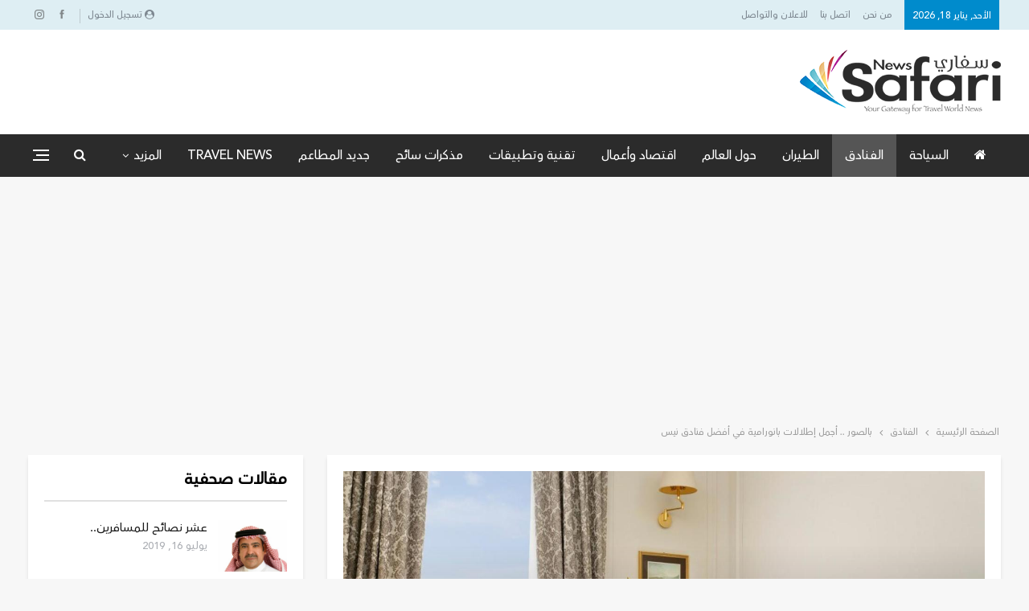

--- FILE ---
content_type: text/html; charset=UTF-8
request_url: https://safarin.net/2021/08/26/%D8%A8%D8%A7%D9%84%D8%B5%D9%88%D8%B1-%D8%A3%D8%AC%D9%85%D9%84-%D8%A5%D8%B7%D9%84%D8%A7%D9%84%D8%A7%D8%AA-%D8%A8%D8%A7%D9%86%D9%88%D8%B1%D8%A7%D9%85%D9%8A%D8%A9-%D9%81%D9%8A-%D8%A3%D9%81%D8%B6%D9%84/
body_size: 23028
content:
	<!DOCTYPE html>
		<!--[if IE 8]>
	<html class="ie ie8" dir="rtl" lang="ar"> <![endif]-->
	<!--[if IE 9]>
	<html class="ie ie9" dir="rtl" lang="ar"> <![endif]-->
	<!--[if gt IE 9]><!-->
<html dir="rtl" lang="ar"> <!--<![endif]-->
	<head>
				<meta charset="UTF-8">
		<meta http-equiv="X-UA-Compatible" content="IE=edge">
		<meta name="viewport" content="width=device-width, initial-scale=1.0">
		<link rel="pingback" href="https://safarin.net/xmlrpc.php"/>

		<title>بالصور .. أجمل إطلالات بانورامية في أفضل فنادق نيس &#8211; سفاري نت</title>
<meta name='robots' content='max-image-preview:large' />
	<style>img:is([sizes="auto" i], [sizes^="auto," i]) { contain-intrinsic-size: 3000px 1500px }</style>
	
<!-- Better Open Graph, Schema.org & Twitter Integration -->
<meta property="og:locale" content="ar"/>
<meta property="og:site_name" content="سفاري نت"/>
<meta property="og:url" content="https://safarin.net/2021/08/26/%d8%a8%d8%a7%d9%84%d8%b5%d9%88%d8%b1-%d8%a3%d8%ac%d9%85%d9%84-%d8%a5%d8%b7%d9%84%d8%a7%d9%84%d8%a7%d8%aa-%d8%a8%d8%a7%d9%86%d9%88%d8%b1%d8%a7%d9%85%d9%8a%d8%a9-%d9%81%d9%8a-%d8%a3%d9%81%d8%b6%d9%84/"/>
<meta property="og:title" content="بالصور .. أجمل إطلالات بانورامية في أفضل فنادق نيس"/>
<meta property="og:image" content="https://safarin.net/wp-content/uploads/2021/08/21-08-26_19-49-03-850x567.jpg"/>
<meta property="article:section" content="الفنادق"/>
<meta property="article:tag" content="نيس"/>
<meta property="og:description" content="سفاري نت - متابعات بصرف النظر عن شواطئها الساحرة ومناخها الرائع وأماكنها الرائعة لتناول الطعام والشراب ، تضم نيس العديد من المعالم السياحية التي يجب زيارتها. وفي هذا الإطار، ونقدم أفضل الفنادق في نيس المطلة على البحر نقلا عن موقع سيدتي نت.فندق نغرسكو"/>
<meta property="og:type" content="article"/>
<meta name="twitter:card" content="summary"/>
<meta name="twitter:url" content="https://safarin.net/2021/08/26/%d8%a8%d8%a7%d9%84%d8%b5%d9%88%d8%b1-%d8%a3%d8%ac%d9%85%d9%84-%d8%a5%d8%b7%d9%84%d8%a7%d9%84%d8%a7%d8%aa-%d8%a8%d8%a7%d9%86%d9%88%d8%b1%d8%a7%d9%85%d9%8a%d8%a9-%d9%81%d9%8a-%d8%a3%d9%81%d8%b6%d9%84/"/>
<meta name="twitter:title" content="بالصور .. أجمل إطلالات بانورامية في أفضل فنادق نيس"/>
<meta name="twitter:description" content="سفاري نت - متابعات بصرف النظر عن شواطئها الساحرة ومناخها الرائع وأماكنها الرائعة لتناول الطعام والشراب ، تضم نيس العديد من المعالم السياحية التي يجب زيارتها. وفي هذا الإطار، ونقدم أفضل الفنادق في نيس المطلة على البحر نقلا عن موقع سيدتي نت.فندق نغرسكو"/>
<meta name="twitter:image" content="https://safarin.net/wp-content/uploads/2021/08/21-08-26_19-49-03-850x567.jpg"/>
<!-- / Better Open Graph, Schema.org & Twitter Integration. -->
<link rel='dns-prefetch' href='//fonts.googleapis.com' />
<link rel='dns-prefetch' href='//www.googletagmanager.com' />
<link rel='dns-prefetch' href='//pagead2.googlesyndication.com' />
<link rel="alternate" type="application/rss+xml" title="سفاري نت &laquo; الخلاصة" href="https://safarin.net/feed/" />
<link rel="alternate" type="application/rss+xml" title="سفاري نت &laquo; خلاصة التعليقات" href="https://safarin.net/comments/feed/" />
<link rel="alternate" type="application/rss+xml" title="سفاري نت &laquo; بالصور .. أجمل إطلالات بانورامية في أفضل فنادق نيس خلاصة التعليقات" href="https://safarin.net/2021/08/26/%d8%a8%d8%a7%d9%84%d8%b5%d9%88%d8%b1-%d8%a3%d8%ac%d9%85%d9%84-%d8%a5%d8%b7%d9%84%d8%a7%d9%84%d8%a7%d8%aa-%d8%a8%d8%a7%d9%86%d9%88%d8%b1%d8%a7%d9%85%d9%8a%d8%a9-%d9%81%d9%8a-%d8%a3%d9%81%d8%b6%d9%84/feed/" />
<script type="text/javascript">
/* <![CDATA[ */
window._wpemojiSettings = {"baseUrl":"https:\/\/s.w.org\/images\/core\/emoji\/16.0.1\/72x72\/","ext":".png","svgUrl":"https:\/\/s.w.org\/images\/core\/emoji\/16.0.1\/svg\/","svgExt":".svg","source":{"concatemoji":"https:\/\/safarin.net\/wp-includes\/js\/wp-emoji-release.min.js?ver=6.8.3"}};
/*! This file is auto-generated */
!function(s,n){var o,i,e;function c(e){try{var t={supportTests:e,timestamp:(new Date).valueOf()};sessionStorage.setItem(o,JSON.stringify(t))}catch(e){}}function p(e,t,n){e.clearRect(0,0,e.canvas.width,e.canvas.height),e.fillText(t,0,0);var t=new Uint32Array(e.getImageData(0,0,e.canvas.width,e.canvas.height).data),a=(e.clearRect(0,0,e.canvas.width,e.canvas.height),e.fillText(n,0,0),new Uint32Array(e.getImageData(0,0,e.canvas.width,e.canvas.height).data));return t.every(function(e,t){return e===a[t]})}function u(e,t){e.clearRect(0,0,e.canvas.width,e.canvas.height),e.fillText(t,0,0);for(var n=e.getImageData(16,16,1,1),a=0;a<n.data.length;a++)if(0!==n.data[a])return!1;return!0}function f(e,t,n,a){switch(t){case"flag":return n(e,"\ud83c\udff3\ufe0f\u200d\u26a7\ufe0f","\ud83c\udff3\ufe0f\u200b\u26a7\ufe0f")?!1:!n(e,"\ud83c\udde8\ud83c\uddf6","\ud83c\udde8\u200b\ud83c\uddf6")&&!n(e,"\ud83c\udff4\udb40\udc67\udb40\udc62\udb40\udc65\udb40\udc6e\udb40\udc67\udb40\udc7f","\ud83c\udff4\u200b\udb40\udc67\u200b\udb40\udc62\u200b\udb40\udc65\u200b\udb40\udc6e\u200b\udb40\udc67\u200b\udb40\udc7f");case"emoji":return!a(e,"\ud83e\udedf")}return!1}function g(e,t,n,a){var r="undefined"!=typeof WorkerGlobalScope&&self instanceof WorkerGlobalScope?new OffscreenCanvas(300,150):s.createElement("canvas"),o=r.getContext("2d",{willReadFrequently:!0}),i=(o.textBaseline="top",o.font="600 32px Arial",{});return e.forEach(function(e){i[e]=t(o,e,n,a)}),i}function t(e){var t=s.createElement("script");t.src=e,t.defer=!0,s.head.appendChild(t)}"undefined"!=typeof Promise&&(o="wpEmojiSettingsSupports",i=["flag","emoji"],n.supports={everything:!0,everythingExceptFlag:!0},e=new Promise(function(e){s.addEventListener("DOMContentLoaded",e,{once:!0})}),new Promise(function(t){var n=function(){try{var e=JSON.parse(sessionStorage.getItem(o));if("object"==typeof e&&"number"==typeof e.timestamp&&(new Date).valueOf()<e.timestamp+604800&&"object"==typeof e.supportTests)return e.supportTests}catch(e){}return null}();if(!n){if("undefined"!=typeof Worker&&"undefined"!=typeof OffscreenCanvas&&"undefined"!=typeof URL&&URL.createObjectURL&&"undefined"!=typeof Blob)try{var e="postMessage("+g.toString()+"("+[JSON.stringify(i),f.toString(),p.toString(),u.toString()].join(",")+"));",a=new Blob([e],{type:"text/javascript"}),r=new Worker(URL.createObjectURL(a),{name:"wpTestEmojiSupports"});return void(r.onmessage=function(e){c(n=e.data),r.terminate(),t(n)})}catch(e){}c(n=g(i,f,p,u))}t(n)}).then(function(e){for(var t in e)n.supports[t]=e[t],n.supports.everything=n.supports.everything&&n.supports[t],"flag"!==t&&(n.supports.everythingExceptFlag=n.supports.everythingExceptFlag&&n.supports[t]);n.supports.everythingExceptFlag=n.supports.everythingExceptFlag&&!n.supports.flag,n.DOMReady=!1,n.readyCallback=function(){n.DOMReady=!0}}).then(function(){return e}).then(function(){var e;n.supports.everything||(n.readyCallback(),(e=n.source||{}).concatemoji?t(e.concatemoji):e.wpemoji&&e.twemoji&&(t(e.twemoji),t(e.wpemoji)))}))}((window,document),window._wpemojiSettings);
/* ]]> */
</script>
<style id='wp-emoji-styles-inline-css' type='text/css'>

	img.wp-smiley, img.emoji {
		display: inline !important;
		border: none !important;
		box-shadow: none !important;
		height: 1em !important;
		width: 1em !important;
		margin: 0 0.07em !important;
		vertical-align: -0.1em !important;
		background: none !important;
		padding: 0 !important;
	}
</style>
<link rel='stylesheet' id='wp-block-library-rtl-css' href='https://safarin.net/wp-includes/css/dist/block-library/style-rtl.min.css?ver=6.8.3' type='text/css' media='all' />
<style id='classic-theme-styles-inline-css' type='text/css'>
/*! This file is auto-generated */
.wp-block-button__link{color:#fff;background-color:#32373c;border-radius:9999px;box-shadow:none;text-decoration:none;padding:calc(.667em + 2px) calc(1.333em + 2px);font-size:1.125em}.wp-block-file__button{background:#32373c;color:#fff;text-decoration:none}
</style>
<style id='global-styles-inline-css' type='text/css'>
:root{--wp--preset--aspect-ratio--square: 1;--wp--preset--aspect-ratio--4-3: 4/3;--wp--preset--aspect-ratio--3-4: 3/4;--wp--preset--aspect-ratio--3-2: 3/2;--wp--preset--aspect-ratio--2-3: 2/3;--wp--preset--aspect-ratio--16-9: 16/9;--wp--preset--aspect-ratio--9-16: 9/16;--wp--preset--color--black: #000000;--wp--preset--color--cyan-bluish-gray: #abb8c3;--wp--preset--color--white: #ffffff;--wp--preset--color--pale-pink: #f78da7;--wp--preset--color--vivid-red: #cf2e2e;--wp--preset--color--luminous-vivid-orange: #ff6900;--wp--preset--color--luminous-vivid-amber: #fcb900;--wp--preset--color--light-green-cyan: #7bdcb5;--wp--preset--color--vivid-green-cyan: #00d084;--wp--preset--color--pale-cyan-blue: #8ed1fc;--wp--preset--color--vivid-cyan-blue: #0693e3;--wp--preset--color--vivid-purple: #9b51e0;--wp--preset--gradient--vivid-cyan-blue-to-vivid-purple: linear-gradient(135deg,rgba(6,147,227,1) 0%,rgb(155,81,224) 100%);--wp--preset--gradient--light-green-cyan-to-vivid-green-cyan: linear-gradient(135deg,rgb(122,220,180) 0%,rgb(0,208,130) 100%);--wp--preset--gradient--luminous-vivid-amber-to-luminous-vivid-orange: linear-gradient(135deg,rgba(252,185,0,1) 0%,rgba(255,105,0,1) 100%);--wp--preset--gradient--luminous-vivid-orange-to-vivid-red: linear-gradient(135deg,rgba(255,105,0,1) 0%,rgb(207,46,46) 100%);--wp--preset--gradient--very-light-gray-to-cyan-bluish-gray: linear-gradient(135deg,rgb(238,238,238) 0%,rgb(169,184,195) 100%);--wp--preset--gradient--cool-to-warm-spectrum: linear-gradient(135deg,rgb(74,234,220) 0%,rgb(151,120,209) 20%,rgb(207,42,186) 40%,rgb(238,44,130) 60%,rgb(251,105,98) 80%,rgb(254,248,76) 100%);--wp--preset--gradient--blush-light-purple: linear-gradient(135deg,rgb(255,206,236) 0%,rgb(152,150,240) 100%);--wp--preset--gradient--blush-bordeaux: linear-gradient(135deg,rgb(254,205,165) 0%,rgb(254,45,45) 50%,rgb(107,0,62) 100%);--wp--preset--gradient--luminous-dusk: linear-gradient(135deg,rgb(255,203,112) 0%,rgb(199,81,192) 50%,rgb(65,88,208) 100%);--wp--preset--gradient--pale-ocean: linear-gradient(135deg,rgb(255,245,203) 0%,rgb(182,227,212) 50%,rgb(51,167,181) 100%);--wp--preset--gradient--electric-grass: linear-gradient(135deg,rgb(202,248,128) 0%,rgb(113,206,126) 100%);--wp--preset--gradient--midnight: linear-gradient(135deg,rgb(2,3,129) 0%,rgb(40,116,252) 100%);--wp--preset--font-size--small: 13px;--wp--preset--font-size--medium: 20px;--wp--preset--font-size--large: 36px;--wp--preset--font-size--x-large: 42px;--wp--preset--spacing--20: 0.44rem;--wp--preset--spacing--30: 0.67rem;--wp--preset--spacing--40: 1rem;--wp--preset--spacing--50: 1.5rem;--wp--preset--spacing--60: 2.25rem;--wp--preset--spacing--70: 3.38rem;--wp--preset--spacing--80: 5.06rem;--wp--preset--shadow--natural: 6px 6px 9px rgba(0, 0, 0, 0.2);--wp--preset--shadow--deep: 12px 12px 50px rgba(0, 0, 0, 0.4);--wp--preset--shadow--sharp: 6px 6px 0px rgba(0, 0, 0, 0.2);--wp--preset--shadow--outlined: 6px 6px 0px -3px rgba(255, 255, 255, 1), 6px 6px rgba(0, 0, 0, 1);--wp--preset--shadow--crisp: 6px 6px 0px rgba(0, 0, 0, 1);}:where(.is-layout-flex){gap: 0.5em;}:where(.is-layout-grid){gap: 0.5em;}body .is-layout-flex{display: flex;}.is-layout-flex{flex-wrap: wrap;align-items: center;}.is-layout-flex > :is(*, div){margin: 0;}body .is-layout-grid{display: grid;}.is-layout-grid > :is(*, div){margin: 0;}:where(.wp-block-columns.is-layout-flex){gap: 2em;}:where(.wp-block-columns.is-layout-grid){gap: 2em;}:where(.wp-block-post-template.is-layout-flex){gap: 1.25em;}:where(.wp-block-post-template.is-layout-grid){gap: 1.25em;}.has-black-color{color: var(--wp--preset--color--black) !important;}.has-cyan-bluish-gray-color{color: var(--wp--preset--color--cyan-bluish-gray) !important;}.has-white-color{color: var(--wp--preset--color--white) !important;}.has-pale-pink-color{color: var(--wp--preset--color--pale-pink) !important;}.has-vivid-red-color{color: var(--wp--preset--color--vivid-red) !important;}.has-luminous-vivid-orange-color{color: var(--wp--preset--color--luminous-vivid-orange) !important;}.has-luminous-vivid-amber-color{color: var(--wp--preset--color--luminous-vivid-amber) !important;}.has-light-green-cyan-color{color: var(--wp--preset--color--light-green-cyan) !important;}.has-vivid-green-cyan-color{color: var(--wp--preset--color--vivid-green-cyan) !important;}.has-pale-cyan-blue-color{color: var(--wp--preset--color--pale-cyan-blue) !important;}.has-vivid-cyan-blue-color{color: var(--wp--preset--color--vivid-cyan-blue) !important;}.has-vivid-purple-color{color: var(--wp--preset--color--vivid-purple) !important;}.has-black-background-color{background-color: var(--wp--preset--color--black) !important;}.has-cyan-bluish-gray-background-color{background-color: var(--wp--preset--color--cyan-bluish-gray) !important;}.has-white-background-color{background-color: var(--wp--preset--color--white) !important;}.has-pale-pink-background-color{background-color: var(--wp--preset--color--pale-pink) !important;}.has-vivid-red-background-color{background-color: var(--wp--preset--color--vivid-red) !important;}.has-luminous-vivid-orange-background-color{background-color: var(--wp--preset--color--luminous-vivid-orange) !important;}.has-luminous-vivid-amber-background-color{background-color: var(--wp--preset--color--luminous-vivid-amber) !important;}.has-light-green-cyan-background-color{background-color: var(--wp--preset--color--light-green-cyan) !important;}.has-vivid-green-cyan-background-color{background-color: var(--wp--preset--color--vivid-green-cyan) !important;}.has-pale-cyan-blue-background-color{background-color: var(--wp--preset--color--pale-cyan-blue) !important;}.has-vivid-cyan-blue-background-color{background-color: var(--wp--preset--color--vivid-cyan-blue) !important;}.has-vivid-purple-background-color{background-color: var(--wp--preset--color--vivid-purple) !important;}.has-black-border-color{border-color: var(--wp--preset--color--black) !important;}.has-cyan-bluish-gray-border-color{border-color: var(--wp--preset--color--cyan-bluish-gray) !important;}.has-white-border-color{border-color: var(--wp--preset--color--white) !important;}.has-pale-pink-border-color{border-color: var(--wp--preset--color--pale-pink) !important;}.has-vivid-red-border-color{border-color: var(--wp--preset--color--vivid-red) !important;}.has-luminous-vivid-orange-border-color{border-color: var(--wp--preset--color--luminous-vivid-orange) !important;}.has-luminous-vivid-amber-border-color{border-color: var(--wp--preset--color--luminous-vivid-amber) !important;}.has-light-green-cyan-border-color{border-color: var(--wp--preset--color--light-green-cyan) !important;}.has-vivid-green-cyan-border-color{border-color: var(--wp--preset--color--vivid-green-cyan) !important;}.has-pale-cyan-blue-border-color{border-color: var(--wp--preset--color--pale-cyan-blue) !important;}.has-vivid-cyan-blue-border-color{border-color: var(--wp--preset--color--vivid-cyan-blue) !important;}.has-vivid-purple-border-color{border-color: var(--wp--preset--color--vivid-purple) !important;}.has-vivid-cyan-blue-to-vivid-purple-gradient-background{background: var(--wp--preset--gradient--vivid-cyan-blue-to-vivid-purple) !important;}.has-light-green-cyan-to-vivid-green-cyan-gradient-background{background: var(--wp--preset--gradient--light-green-cyan-to-vivid-green-cyan) !important;}.has-luminous-vivid-amber-to-luminous-vivid-orange-gradient-background{background: var(--wp--preset--gradient--luminous-vivid-amber-to-luminous-vivid-orange) !important;}.has-luminous-vivid-orange-to-vivid-red-gradient-background{background: var(--wp--preset--gradient--luminous-vivid-orange-to-vivid-red) !important;}.has-very-light-gray-to-cyan-bluish-gray-gradient-background{background: var(--wp--preset--gradient--very-light-gray-to-cyan-bluish-gray) !important;}.has-cool-to-warm-spectrum-gradient-background{background: var(--wp--preset--gradient--cool-to-warm-spectrum) !important;}.has-blush-light-purple-gradient-background{background: var(--wp--preset--gradient--blush-light-purple) !important;}.has-blush-bordeaux-gradient-background{background: var(--wp--preset--gradient--blush-bordeaux) !important;}.has-luminous-dusk-gradient-background{background: var(--wp--preset--gradient--luminous-dusk) !important;}.has-pale-ocean-gradient-background{background: var(--wp--preset--gradient--pale-ocean) !important;}.has-electric-grass-gradient-background{background: var(--wp--preset--gradient--electric-grass) !important;}.has-midnight-gradient-background{background: var(--wp--preset--gradient--midnight) !important;}.has-small-font-size{font-size: var(--wp--preset--font-size--small) !important;}.has-medium-font-size{font-size: var(--wp--preset--font-size--medium) !important;}.has-large-font-size{font-size: var(--wp--preset--font-size--large) !important;}.has-x-large-font-size{font-size: var(--wp--preset--font-size--x-large) !important;}
:where(.wp-block-post-template.is-layout-flex){gap: 1.25em;}:where(.wp-block-post-template.is-layout-grid){gap: 1.25em;}
:where(.wp-block-columns.is-layout-flex){gap: 2em;}:where(.wp-block-columns.is-layout-grid){gap: 2em;}
:root :where(.wp-block-pullquote){font-size: 1.5em;line-height: 1.6;}
</style>
<link rel='stylesheet' id='packai-style-css' href='https://safarin.net/wp-content/plugins/ai-travel/assets/css/style.css?ver=1.0.0' type='text/css' media='all' />
<link rel='stylesheet' id='bbp-default-css' href='https://safarin.net/wp-content/themes/publisher/css/bbpress.min.css?ver=2.6.14' type='text/css' media='all' />
<link rel='stylesheet' id='bbp-default-rtl-css' href='https://safarin.net/wp-content/themes/publisher/css/bbpress-rtl.min.css?ver=2.6.14' type='text/css' media='all' />
<link rel='stylesheet' id='contact-form-7-css' href='https://safarin.net/wp-content/plugins/contact-form-7/includes/css/styles.css?ver=6.1' type='text/css' media='all' />
<link rel='stylesheet' id='contact-form-7-rtl-css' href='https://safarin.net/wp-content/plugins/contact-form-7/includes/css/styles-rtl.css?ver=6.1' type='text/css' media='all' />
<link rel='stylesheet' id='publisher-child-css' href='https://safarin.net/wp-content/themes/publisher-child/style.css?ver=1.0.0' type='text/css' media='all' />
<link rel='stylesheet' id='ms-main-css' href='https://safarin.net/wp-content/plugins/masterslider/public/assets/css/masterslider.main.css?ver=3.5.5' type='text/css' media='all' />
<link rel='stylesheet' id='ms-custom-css' href='https://safarin.net/wp-content/uploads/masterslider/custom.css?ver=3.2' type='text/css' media='all' />
<link rel='stylesheet' id='better-framework-main-fonts-css' href='https://fonts.googleapis.com/css?family=Roboto+Condensed:700&#038;display=swap' type='text/css' media='all' />
<link rel='stylesheet' id='colorbox-css' href='https://safarin.net/wp-content/plugins/lightbox-gallery/colorbox/example1/colorbox.css?ver=6.8.3' type='text/css' media='all' />
<script type="text/javascript" src="https://safarin.net/wp-includes/js/jquery/jquery.min.js?ver=3.7.1" id="jquery-core-js"></script>
<script type="text/javascript" src="https://safarin.net/wp-includes/js/jquery/jquery-migrate.min.js?ver=3.4.1" id="jquery-migrate-js"></script>
<!--[if lt IE 9]>
<script type="text/javascript" src="https://safarin.net/wp-content/themes/publisher/includes/libs/better-framework/assets/js/html5shiv.min.js?ver=3.15.0" id="bf-html5shiv-js"></script>
<![endif]-->
<!--[if lt IE 9]>
<script type="text/javascript" src="https://safarin.net/wp-content/themes/publisher/includes/libs/better-framework/assets/js/respond.min.js?ver=3.15.0" id="bf-respond-js"></script>
<![endif]-->
<link rel="https://api.w.org/" href="https://safarin.net/wp-json/" /><link rel="alternate" title="JSON" type="application/json" href="https://safarin.net/wp-json/wp/v2/posts/166673" /><link rel="EditURI" type="application/rsd+xml" title="RSD" href="https://safarin.net/xmlrpc.php?rsd" />
<meta name="generator" content="WordPress 6.8.3" />
<link rel="canonical" href="https://safarin.net/2021/08/26/%d8%a8%d8%a7%d9%84%d8%b5%d9%88%d8%b1-%d8%a3%d8%ac%d9%85%d9%84-%d8%a5%d8%b7%d9%84%d8%a7%d9%84%d8%a7%d8%aa-%d8%a8%d8%a7%d9%86%d9%88%d8%b1%d8%a7%d9%85%d9%8a%d8%a9-%d9%81%d9%8a-%d8%a3%d9%81%d8%b6%d9%84/" />
<link rel='shortlink' href='https://safarin.net/?p=166673' />
<link rel="alternate" title="oEmbed (JSON)" type="application/json+oembed" href="https://safarin.net/wp-json/oembed/1.0/embed?url=https%3A%2F%2Fsafarin.net%2F2021%2F08%2F26%2F%25d8%25a8%25d8%25a7%25d9%2584%25d8%25b5%25d9%2588%25d8%25b1-%25d8%25a3%25d8%25ac%25d9%2585%25d9%2584-%25d8%25a5%25d8%25b7%25d9%2584%25d8%25a7%25d9%2584%25d8%25a7%25d8%25aa-%25d8%25a8%25d8%25a7%25d9%2586%25d9%2588%25d8%25b1%25d8%25a7%25d9%2585%25d9%258a%25d8%25a9-%25d9%2581%25d9%258a-%25d8%25a3%25d9%2581%25d8%25b6%25d9%2584%2F" />
<link rel="alternate" title="oEmbed (XML)" type="text/xml+oembed" href="https://safarin.net/wp-json/oembed/1.0/embed?url=https%3A%2F%2Fsafarin.net%2F2021%2F08%2F26%2F%25d8%25a8%25d8%25a7%25d9%2584%25d8%25b5%25d9%2588%25d8%25b1-%25d8%25a3%25d8%25ac%25d9%2585%25d9%2584-%25d8%25a5%25d8%25b7%25d9%2584%25d8%25a7%25d9%2584%25d8%25a7%25d8%25aa-%25d8%25a8%25d8%25a7%25d9%2586%25d9%2588%25d8%25b1%25d8%25a7%25d9%2585%25d9%258a%25d8%25a9-%25d9%2581%25d9%258a-%25d8%25a3%25d9%2581%25d8%25b6%25d9%2584%2F&#038;format=xml" />
			<link rel="amphtml" href="https://safarin.net/amp/2021/08/26/%D8%A8%D8%A7%D9%84%D8%B5%D9%88%D8%B1-%D8%A3%D8%AC%D9%85%D9%84-%D8%A5%D8%B7%D9%84%D8%A7%D9%84%D8%A7%D8%AA-%D8%A8%D8%A7%D9%86%D9%88%D8%B1%D8%A7%D9%85%D9%8A%D8%A9-%D9%81%D9%8A-%D8%A3%D9%81%D8%B6%D9%84/"/>
			<meta name="generator" content="Site Kit by Google 1.170.0" /><script>var ms_grabbing_curosr='https://safarin.net/wp-content/plugins/masterslider/public/assets/css/common/grabbing.cur',ms_grab_curosr='https://safarin.net/wp-content/plugins/masterslider/public/assets/css/common/grab.cur';</script>
<meta name="generator" content="MasterSlider 3.5.5 - Responsive Touch Image Slider" />

<!-- Google AdSense meta tags added by Site Kit -->
<meta name="google-adsense-platform-account" content="ca-host-pub-2644536267352236">
<meta name="google-adsense-platform-domain" content="sitekit.withgoogle.com">
<!-- End Google AdSense meta tags added by Site Kit -->
        <script>

      window.OneSignalDeferred = window.OneSignalDeferred || [];

      OneSignalDeferred.push(function(OneSignal) {
        var oneSignal_options = {};
        window._oneSignalInitOptions = oneSignal_options;

        oneSignal_options['serviceWorkerParam'] = { scope: '/' };
oneSignal_options['serviceWorkerPath'] = 'OneSignalSDKWorker.js.php';

        OneSignal.Notifications.setDefaultUrl("https://safarin.net");

        oneSignal_options['wordpress'] = true;
oneSignal_options['appId'] = '987dda69-5ac2-451c-96a7-aa7d0efa4915';
oneSignal_options['allowLocalhostAsSecureOrigin'] = true;
oneSignal_options['welcomeNotification'] = { };
oneSignal_options['welcomeNotification']['title'] = "";
oneSignal_options['welcomeNotification']['message'] = "";
oneSignal_options['subdomainName'] = "safarin";
oneSignal_options['promptOptions'] = { };
oneSignal_options['notifyButton'] = { };
oneSignal_options['notifyButton']['enable'] = true;
oneSignal_options['notifyButton']['position'] = 'bottom-right';
oneSignal_options['notifyButton']['theme'] = 'default';
oneSignal_options['notifyButton']['size'] = 'medium';
oneSignal_options['notifyButton']['showCredit'] = true;
oneSignal_options['notifyButton']['text'] = {};
              OneSignal.init(window._oneSignalInitOptions);
                    });

      function documentInitOneSignal() {
        var oneSignal_elements = document.getElementsByClassName("OneSignal-prompt");

        var oneSignalLinkClickHandler = function(event) { OneSignal.Notifications.requestPermission(); event.preventDefault(); };        for(var i = 0; i < oneSignal_elements.length; i++)
          oneSignal_elements[i].addEventListener('click', oneSignalLinkClickHandler, false);
      }

      if (document.readyState === 'complete') {
           documentInitOneSignal();
      }
      else {
           window.addEventListener("load", function(event){
               documentInitOneSignal();
          });
      }
    </script>
<meta name="generator" content="Powered by WPBakery Page Builder - drag and drop page builder for WordPress."/>
<script type="application/ld+json">{
    "@context": "http://schema.org/",
    "@type": "Organization",
    "@id": "#organization",
    "logo": {
        "@type": "ImageObject",
        "url": "https://safarin.net/wp-content/uploads/2025/02/safarin-logo.png"
    },
    "url": "https://safarin.net/",
    "name": "\u0633\u0641\u0627\u0631\u064a \u0646\u062a",
    "description": "\u0628\u0648\u0627\u0628\u062a\u0643 \u0644\u0639\u0627\u0644\u0645 \u0627\u0644\u0633\u0641\u0631 .. \u0623\u062e\u0628\u0627\u0631 \u0627\u0644\u0633\u064a\u0627\u062d\u0629 \u0648\u0622\u062e\u0631 \u0627\u0644\u0639\u0631\u0648\u0636"
}</script>
<script type="application/ld+json">{
    "@context": "http://schema.org/",
    "@type": "WebSite",
    "name": "\u0633\u0641\u0627\u0631\u064a \u0646\u062a",
    "alternateName": "\u0628\u0648\u0627\u0628\u062a\u0643 \u0644\u0639\u0627\u0644\u0645 \u0627\u0644\u0633\u0641\u0631 .. \u0623\u062e\u0628\u0627\u0631 \u0627\u0644\u0633\u064a\u0627\u062d\u0629 \u0648\u0622\u062e\u0631 \u0627\u0644\u0639\u0631\u0648\u0636",
    "url": "https://safarin.net/"
}</script>
<script type="application/ld+json">{
    "@context": "http://schema.org/",
    "@type": "BlogPosting",
    "headline": "\u0628\u0627\u0644\u0635\u0648\u0631 .. \u0623\u062c\u0645\u0644 \u0625\u0637\u0644\u0627\u0644\u0627\u062a \u0628\u0627\u0646\u0648\u0631\u0627\u0645\u064a\u0629 \u0641\u064a \u0623\u0641\u0636\u0644 \u0641\u0646\u0627\u062f\u0642 \u0646\u064a\u0633",
    "description": "\u0633\u0641\u0627\u0631\u064a \u0646\u062a - \u0645\u062a\u0627\u0628\u0639\u0627\u062a \u0628\u0635\u0631\u0641 \u0627\u0644\u0646\u0638\u0631 \u0639\u0646 \u0634\u0648\u0627\u0637\u0626\u0647\u0627 \u0627\u0644\u0633\u0627\u062d\u0631\u0629 \u0648\u0645\u0646\u0627\u062e\u0647\u0627 \u0627\u0644\u0631\u0627\u0626\u0639 \u0648\u0623\u0645\u0627\u0643\u0646\u0647\u0627 \u0627\u0644\u0631\u0627\u0626\u0639\u0629 \u0644\u062a\u0646\u0627\u0648\u0644 \u0627\u0644\u0637\u0639\u0627\u0645 \u0648\u0627\u0644\u0634\u0631\u0627\u0628 \u060c \u062a\u0636\u0645 \u0646\u064a\u0633 \u0627\u0644\u0639\u062f\u064a\u062f \u0645\u0646 \u0627\u0644\u0645\u0639\u0627\u0644\u0645 \u0627\u0644\u0633\u064a\u0627\u062d\u064a\u0629 \u0627\u0644\u062a\u064a \u064a\u062c\u0628 \u0632\u064a\u0627\u0631\u062a\u0647\u0627. \u0648\u0641\u064a \u0647\u0630\u0627 \u0627\u0644\u0625\u0637\u0627\u0631\u060c \u0648\u0646\u0642\u062f\u0645 \u0623\u0641\u0636\u0644 \u0627\u0644\u0641\u0646\u0627\u062f\u0642 \u0641\u064a \u0646\u064a\u0633 \u0627\u0644\u0645\u0637\u0644\u0629 \u0639\u0644\u0649 \u0627\u0644\u0628\u062d\u0631 \u0646\u0642\u0644\u0627 \u0639\u0646 \u0645\u0648\u0642\u0639 \u0633\u064a\u062f\u062a\u064a \u0646\u062a.\u0641\u0646\u062f\u0642 \u0646\u063a\u0631\u0633\u0643\u0648",
    "datePublished": "2021-08-26",
    "dateModified": "2021-08-26",
    "author": {
        "@type": "Person",
        "@id": "#person-",
        "name": "\u0641\u0631\u064a\u0642 \u0627\u0644\u062a\u062d\u0631\u064a\u0631"
    },
    "image": "https://safarin.net/wp-content/uploads/2021/08/21-08-26_19-49-03.jpg",
    "interactionStatistic": [
        {
            "@type": "InteractionCounter",
            "interactionType": "http://schema.org/CommentAction",
            "userInteractionCount": "0"
        }
    ],
    "publisher": {
        "@id": "#organization"
    },
    "mainEntityOfPage": "https://safarin.net/2021/08/26/%d8%a8%d8%a7%d9%84%d8%b5%d9%88%d8%b1-%d8%a3%d8%ac%d9%85%d9%84-%d8%a5%d8%b7%d9%84%d8%a7%d9%84%d8%a7%d8%aa-%d8%a8%d8%a7%d9%86%d9%88%d8%b1%d8%a7%d9%85%d9%8a%d8%a9-%d9%81%d9%8a-%d8%a3%d9%81%d8%b6%d9%84/"
}</script>

<!-- Google AdSense snippet added by Site Kit -->
<script type="text/javascript" async="async" src="https://pagead2.googlesyndication.com/pagead/js/adsbygoogle.js?client=ca-pub-5487955140283095&amp;host=ca-host-pub-2644536267352236" crossorigin="anonymous"></script>

<!-- End Google AdSense snippet added by Site Kit -->
<link rel='stylesheet' id='better-playlist' href='https://safarin.net/wp-content/plugins/better-playlist/css/better-playlist-rtl.min.css' type='text/css' media='all' />
<link rel='stylesheet' id='bs-icons' href='https://safarin.net/wp-content/themes/publisher/includes/libs/better-framework/assets/css/bs-icons.css' type='text/css' media='all' />
<link rel='stylesheet' id='better-social-counter' href='https://safarin.net/wp-content/plugins/better-social-counter/css/style.min.css' type='text/css' media='all' />
<link rel='stylesheet' id='better-social-counter-rtl' href='https://safarin.net/wp-content/plugins/better-social-counter/css/rtl.min.css' type='text/css' media='all' />
<link rel='stylesheet' id='better-weather' href='https://safarin.net/wp-content/plugins/better-weather/css/bw-style.min.css' type='text/css' media='all' />
<link rel='stylesheet' id='bf-slick' href='https://safarin.net/wp-content/themes/publisher/includes/libs/better-framework/assets/css/slick.min.css' type='text/css' media='all' />
<link rel='stylesheet' id='blockquote-pack-pro' href='https://safarin.net/wp-content/plugins/blockquote-pack-pro/css/blockquote-pack.min.css' type='text/css' media='all' />
<link rel='stylesheet' id='blockquote-pack-rtl' href='https://safarin.net/wp-content/plugins/blockquote-pack-pro/css/blockquote-pack-rtl.min.css' type='text/css' media='all' />
<link rel='stylesheet' id='financial-pack-pro-rtl' href='https://safarin.net/wp-content/plugins/financial-pack-pro/css/financial-pack-rtl.min.css' type='text/css' media='all' />
<link rel='stylesheet' id='newsletter-pack' href='https://safarin.net/wp-content/plugins/newsletter-pack-pro/css/newsletter-pack.min.css' type='text/css' media='all' />
<link rel='stylesheet' id='newsletter-pack-rtl' href='https://safarin.net/wp-content/plugins/newsletter-pack-pro/css/newsletter-pack.rtl.min.css' type='text/css' media='all' />
<link rel='stylesheet' id='wp-embedder-pack-pro' href='https://safarin.net/wp-content/plugins/wp-embedder-pack/assets/css/wpep.min.css' type='text/css' media='all' />
<link rel='stylesheet' id='pretty-photo' href='https://safarin.net/wp-content/themes/publisher/includes/libs/better-framework/assets/css/pretty-photo.min.css' type='text/css' media='all' />
<link rel='stylesheet' id='theme-libs' href='https://safarin.net/wp-content/themes/publisher/css/theme-libs.min.css' type='text/css' media='all' />
<link rel='stylesheet' id='fontawesome' href='https://safarin.net/wp-content/themes/publisher/includes/libs/better-framework/assets/css/font-awesome.min.css' type='text/css' media='all' />
<link rel='stylesheet' id='publisher' href='https://safarin.net/wp-content/themes/publisher/style-7.11.0.min.css' type='text/css' media='all' />
<link rel='stylesheet' id='publisher-rtl' href='https://safarin.net/wp-content/themes/publisher/rtl.min.css' type='text/css' media='all' />
<link rel='stylesheet' id='vc-rtl-grid' href='https://safarin.net/wp-content/themes/publisher//css/vc-rtl-grid.min.css' type='text/css' media='all' />
<link rel='stylesheet' id='publisher-theme-travel-guides' href='https://safarin.net/wp-content/themes/publisher/includes/styles/travel-guides/style.min.css' type='text/css' media='all' />
<link rel='stylesheet' id='7.11.0-1768328892' href='https://safarin.net/wp-content/bs-booster-cache/1eeb76954a57407e0bd13cddb3b724e5.css' type='text/css' media='all' />
		<style type="text/css" id="wp-custom-css">
			.widget .section-heading .h-text, .bs-vc-sidebar-column .section-heading .h-text{font-family:'Avenir arabic medium'!important;}		</style>
		<noscript><style> .wpb_animate_when_almost_visible { opacity: 1; }</style></noscript>	</head>

<body class="rtl wp-singular post-template-default single single-post postid-166673 single-format-standard wp-theme-publisher wp-child-theme-publisher-child _masterslider _msp_version_3.5.5 bs-theme bs-publisher bs-publisher-travel-guides active-light-box bs-vc-rtl-grid close-rh page-layout-2-col page-layout-2-col-right full-width active-sticky-sidebar main-menu-sticky-smart main-menu-full-width active-ajax-search single-prim-cat-120 single-cat-120  wpb-js-composer js-comp-ver-6.7.0 vc_responsive bs-ll-a" dir="rtl">

<script type="text/javascript" id="bbp-swap-no-js-body-class">
	document.body.className = document.body.className.replace( 'bbp-no-js', 'bbp-js' );
</script>

<div class="off-canvas-overlay"></div>
<div class="off-canvas-container right skin-dark">
	<div class="off-canvas-inner">
		<span class="canvas-close"><i></i></span>
					<div class="off-canvas-header">
									<div class="logo">

						<a href="https://safarin.net/">
							<img src="https://safarin.net/wp-content/uploads/2024/12/safarin-logo-w.png"
							     alt="سفاري نت">
						</a>
					</div>
									<div class="site-description">بوابتك لعالم السفر .. أخبار السياحة وآخر العروض</div>
			</div>
						<div class="off-canvas-search">
				<form role="search" method="get" action="https://safarin.net">
					<input type="text" name="s" value=""
					       placeholder="بحث...">
					<i class="fa fa-search"></i>
				</form>
			</div>
						<div class="off-canvas-menu">
				<div class="off-canvas-menu-fallback"></div>
			</div>
						<div class="off_canvas_footer">
				<div class="off_canvas_footer-info entry-content">
							<div  class="  better-studio-shortcode bsc-clearfix better-social-counter style-button colored in-4-col">
						<ul class="social-list bsc-clearfix"><li class="social-item facebook"><a href = "https://www.facebook.com/SAFARI.MAG" target = "_blank" > <i class="item-icon bsfi-facebook" ></i><span class="item-title" > Likes </span> </a> </li> <li class="social-item instagram"><a href = "https://instagram.com/safarimag" target = "_blank" > <i class="item-icon bsfi-instagram" ></i><span class="item-title" > Followers </span> </a> </li> 			</ul>
		</div>
						</div>
			</div>
				</div>
</div>
		<div class="main-wrap content-main-wrap">
			<header id="header" class="site-header header-style-2 full-width" itemscope="itemscope" itemtype="https://schema.org/WPHeader">

		<section class="topbar topbar-style-1 hidden-xs hidden-xs">
	<div class="content-wrap">
		<div class="container">
			<div class="topbar-inner clearfix">

									<div class="section-links">
								<div  class="  better-studio-shortcode bsc-clearfix better-social-counter style-button not-colored in-4-col">
						<ul class="social-list bsc-clearfix"><li class="social-item facebook"><a href = "https://www.facebook.com/SAFARI.MAG" target = "_blank" > <i class="item-icon bsfi-facebook" ></i><span class="item-title" > Likes </span> </a> </li> <li class="social-item instagram"><a href = "https://instagram.com/safarimag" target = "_blank" > <i class="item-icon bsfi-instagram" ></i><span class="item-title" > Followers </span> </a> </li> 			</ul>
		</div>
									<a class="topbar-sign-in behind-social"
							   data-toggle="modal" data-target="#bsLoginModal">
								<i class="fa fa-user-circle"></i> تسجيل الدخول							</a>

							<div class="modal sign-in-modal fade" id="bsLoginModal" tabindex="-1" role="dialog"
							     style="display: none">
								<div class="modal-dialog" role="document">
									<div class="modal-content">
											<span class="close-modal" data-dismiss="modal" aria-label="Close"><i
														class="fa fa-close"></i></span>
										<div class="modal-body">
											<div id="form_9336_" class="bs-shortcode bs-login-shortcode ">
		<div class="bs-login bs-type-login"  style="display:none">

					<div class="bs-login-panel bs-login-sign-panel bs-current-login-panel">
								<form name="loginform"
				      action="https://safarin.net/wp-login.php" method="post">

					
					<div class="login-header">
						<span class="login-icon fa fa-user-circle main-color"></span>
						<p>مرحبا، تسجيل الدخول إلى حسابك.</p>
					</div>
					
					<div class="login-field login-username">
						<input type="text" name="log" id="form_9336_user_login" class="input"
						       value="" size="20"
						       placeholder="اسم المستخدم أو البريد الالكتروني..." required/>
					</div>

					<div class="login-field login-password">
						<input type="password" name="pwd" id="form_9336_user_pass"
						       class="input"
						       value="" size="20" placeholder="كلمة المرور..."
						       required/>
					</div>

					
					<div class="login-field">
						<a href="https://safarin.net/wp-login.php?action=lostpassword&redirect_to=https%3A%2F%2Fsafarin.net%2F2021%2F08%2F26%2F%25D8%25A8%25D8%25A7%25D9%2584%25D8%25B5%25D9%2588%25D8%25B1-%25D8%25A3%25D8%25AC%25D9%2585%25D9%2584-%25D8%25A5%25D8%25B7%25D9%2584%25D8%25A7%25D9%2584%25D8%25A7%25D8%25AA-%25D8%25A8%25D8%25A7%25D9%2586%25D9%2588%25D8%25B1%25D8%25A7%25D9%2585%25D9%258A%25D8%25A9-%25D9%2581%25D9%258A-%25D8%25A3%25D9%2581%25D8%25B6%25D9%2584%2F"
						   class="go-reset-panel">نسيت كلمة المرور؟</a>

													<span class="login-remember">
							<input class="remember-checkbox" name="rememberme" type="checkbox"
							       id="form_9336_rememberme"
							       value="forever"  />
							<label class="remember-label">تذكرني</label>
						</span>
											</div>

					
					<div class="login-field login-submit">
						<input type="submit" name="wp-submit"
						       class="button-primary login-btn"
						       value="تسجيل الدخول"/>
						<input type="hidden" name="redirect_to" value="https://safarin.net/2021/08/26/%D8%A8%D8%A7%D9%84%D8%B5%D9%88%D8%B1-%D8%A3%D8%AC%D9%85%D9%84-%D8%A5%D8%B7%D9%84%D8%A7%D9%84%D8%A7%D8%AA-%D8%A8%D8%A7%D9%86%D9%88%D8%B1%D8%A7%D9%85%D9%8A%D8%A9-%D9%81%D9%8A-%D8%A3%D9%81%D8%B6%D9%84/"/>
					</div>

									</form>
			</div>

			<div class="bs-login-panel bs-login-reset-panel">

				<span class="go-login-panel"><i
							class="fa fa-angle-right"></i> تسجيل الدخول</span>

				<div class="bs-login-reset-panel-inner">
					<div class="login-header">
						<span class="login-icon fa fa-support"></span>
						<p>استعادة كلمة المرور الخاصة بك.</p>
						<p>كلمة المرور سترسل إليك بالبريد الإلكتروني.</p>
					</div>
										<form name="lostpasswordform" id="form_9336_lostpasswordform"
					      action="https://safarin.net/wp-login.php?action=lostpassword"
					      method="post">

						<div class="login-field reset-username">
							<input type="text" name="user_login" class="input" value=""
							       placeholder="اسم المستخدم أو البريد الالكتروني..."
							       required/>
						</div>

						
						<div class="login-field reset-submit">

							<input type="hidden" name="redirect_to" value=""/>
							<input type="submit" name="wp-submit" class="login-btn"
							       value="إرسال كلمة المرور"/>

						</div>
					</form>
				</div>
			</div>
			</div>
	</div>
										</div>
									</div>
								</div>
							</div>
												</div>
				
				<div class="section-menu">
						<div id="menu-top" class="menu top-menu-wrapper" role="navigation" itemscope="itemscope" itemtype="https://schema.org/SiteNavigationElement">
		<nav class="top-menu-container">

			<ul id="top-navigation" class="top-menu menu clearfix bsm-pure">
									<li id="topbar-date" class="menu-item menu-item-date">
					<span
						class="topbar-date">الأحد, يناير 18, 2026</span>
					</li>
					<li id="menu-item-207322" class="menu-item menu-item-type-post_type menu-item-object-page better-anim-fade menu-item-207322"><a href="https://safarin.net/about/">من نحن</a></li>
<li id="menu-item-207323" class="menu-item menu-item-type-post_type menu-item-object-page better-anim-fade menu-item-207323"><a href="https://safarin.net/bs-contact-us/">اتصل بنا</a></li>
<li id="menu-item-207347" class="menu-item menu-item-type-post_type menu-item-object-page better-anim-fade menu-item-207347"><a href="https://safarin.net/%d8%b4%d8%a7%d8%b1%d9%83%d9%86%d8%a7-%d8%aa%d8%ac%d8%b1%d8%a8%d8%aa%d9%83-2/">للاعلان والتواصل</a></li>
			</ul>

		</nav>
	</div>
				</div>
			</div>
		</div>
	</div>
</section>
		<div class="header-inner">
			<div class="content-wrap">
				<div class="container">
					<div class="row">
						<div class="row-height">
							<div class="logo-col col-xs-12">
								<div class="col-inside">
									<div id="site-branding" class="site-branding">
	<p  id="site-title" class="logo h1 img-logo">
	<a href="https://safarin.net/" itemprop="url" rel="home">
					<img id="site-logo" src="https://safarin.net/wp-content/uploads/2025/02/safarin-logo.png"
			     alt="safarin"  />

			<span class="site-title">safarin - بوابتك لعالم السفر .. أخبار السياحة وآخر العروض</span>
				</a>
</p>
</div><!-- .site-branding -->
								</div>
							</div>
													</div>
					</div>
				</div>
			</div>
		</div>

		<div id="menu-main" class="menu main-menu-wrapper show-search-item show-off-canvas menu-actions-btn-width-2" role="navigation" itemscope="itemscope" itemtype="https://schema.org/SiteNavigationElement">
	<div class="main-menu-inner">
		<div class="content-wrap">
			<div class="container">

				<nav class="main-menu-container">
					<ul id="main-navigation" class="main-menu menu bsm-pure clearfix">
						<li id="menu-item-207319" class="menu-have-icon menu-icon-type-fontawesome menu-item menu-item-type-post_type menu-item-object-page menu-item-home menu-title-hide better-anim-fade menu-item-207319"><a href="https://safarin.net/"><i class="bf-icon  fa fa-home"></i><span class="hidden">الرئيسية</span></a></li>
<li id="menu-item-15220" class="menu-item menu-item-type-taxonomy menu-item-object-category menu-term-122 better-anim-fade menu-item-15220"><a href="https://safarin.net/category/%d8%a7%d9%84%d8%b3%d9%8a%d8%a7%d8%ad%d8%a9/">السياحة</a></li>
<li id="menu-item-15217" class="menu-item menu-item-type-taxonomy menu-item-object-category current-post-ancestor current-menu-parent current-post-parent menu-term-120 better-anim-fade menu-item-15217"><a href="https://safarin.net/category/%d8%a7%d9%84%d9%81%d9%86%d8%a7%d8%af%d9%82/">الفنادق</a></li>
<li id="menu-item-15218" class="menu-item menu-item-type-taxonomy menu-item-object-category menu-term-123 better-anim-fade menu-item-15218"><a href="https://safarin.net/category/%d8%a7%d9%84%d8%b7%d9%8a%d8%b1%d8%a7%d9%86/">الطيران</a></li>
<li id="menu-item-15219" class="menu-item menu-item-type-taxonomy menu-item-object-category menu-term-121 better-anim-fade menu-item-15219"><a href="https://safarin.net/category/%d8%ad%d9%88%d9%84-%d8%a7%d9%84%d8%b9%d8%a7%d9%84%d9%85/">حول العالم</a></li>
<li id="menu-item-15221" class="menu-item menu-item-type-taxonomy menu-item-object-category menu-term-127 better-anim-fade menu-item-15221"><a href="https://safarin.net/category/%d8%a7%d9%82%d8%aa%d8%b5%d8%a7%d8%af-%d9%88%d8%a3%d8%b9%d9%85%d8%a7%d9%84/">اقتصاد وأعمال</a></li>
<li id="menu-item-15693" class="menu-item menu-item-type-taxonomy menu-item-object-category menu-term-212 better-anim-fade menu-item-15693"><a href="https://safarin.net/category/app-travel/">تقنية وتطبيقات</a></li>
<li id="menu-item-13462" class="menu-item menu-item-type-taxonomy menu-item-object-category menu-term-124 better-anim-fade menu-item-13462"><a href="https://safarin.net/category/%d9%85%d8%b0%d9%83%d8%b1%d8%a7%d8%aa-%d8%b3%d8%a7%d8%a6%d8%ad/">مذكرات سائح</a></li>
<li id="menu-item-15694" class="menu-item menu-item-type-taxonomy menu-item-object-category menu-term-209 better-anim-fade menu-item-15694"><a href="https://safarin.net/category/restaurant/">جديد المطاعم</a></li>
<li id="menu-item-13463" class="menu-item menu-item-type-taxonomy menu-item-object-category menu-term-132 better-anim-fade menu-item-13463"><a href="https://safarin.net/category/travel-news/">Travel News</a></li>
<li id="menu-item-213645" class="menu-item menu-item-type-post_type menu-item-object-page better-anim-fade menu-item-213645"><a href="https://safarin.net/plan-trip/">خطط لرحلتك</a></li>
					</ul><!-- #main-navigation -->
											<div class="menu-action-buttons width-2">
															<div class="off-canvas-menu-icon-container off-icon-right">
									<div class="off-canvas-menu-icon">
										<div class="off-canvas-menu-icon-el"></div>
									</div>
								</div>
																<div class="search-container close">
									<span class="search-handler"><i class="fa fa-search"></i></span>

									<div class="search-box clearfix">
										<form role="search" method="get" class="search-form clearfix" action="https://safarin.net">
	<input type="search" class="search-field"
	       placeholder="بحث..."
	       value="" name="s"
	       title="البحث عن:"
	       autocomplete="off">
	<input type="submit" class="search-submit" value="بحث">
</form><!-- .search-form -->
									</div>
								</div>
														</div>
										</nav><!-- .main-menu-container -->

			</div>
		</div>
	</div>
</div><!-- .menu -->
	</header><!-- .header -->
	<div class="rh-header clearfix light deferred-block-exclude">
		<div class="rh-container clearfix">

			<div class="menu-container close">
				<span class="menu-handler"><span class="lines"></span></span>
			</div><!-- .menu-container -->

			<div class="logo-container rh-img-logo">
				<a href="https://safarin.net/" itemprop="url" rel="home">
											<img src="https://safarin.net/wp-content/uploads/2025/02/safarin-logo.png"
						     alt="سفاري نت"  />				</a>
			</div><!-- .logo-container -->
		</div><!-- .rh-container -->
	</div><!-- .rh-header -->
<nav role="navigation" aria-label="Breadcrumbs" class="bf-breadcrumb clearfix bc-top-style"><div class="container bf-breadcrumb-container"><ul class="bf-breadcrumb-items" itemscope itemtype="http://schema.org/BreadcrumbList"><meta name="numberOfItems" content="3" /><meta name="itemListOrder" content="Ascending" /><li itemprop="itemListElement" itemscope itemtype="http://schema.org/ListItem" class="bf-breadcrumb-item bf-breadcrumb-begin"><a itemprop="item" href="https://safarin.net" rel="home"><span itemprop="name">الصفحة الرئيسية</span></a><meta itemprop="position" content="1" /></li><li itemprop="itemListElement" itemscope itemtype="http://schema.org/ListItem" class="bf-breadcrumb-item"><a itemprop="item" href="https://safarin.net/category/%d8%a7%d9%84%d9%81%d9%86%d8%a7%d8%af%d9%82/" ><span itemprop="name">الفنادق</span></a><meta itemprop="position" content="2" /></li><li itemprop="itemListElement" itemscope itemtype="http://schema.org/ListItem" class="bf-breadcrumb-item bf-breadcrumb-end"><span itemprop="name">بالصور .. أجمل إطلالات بانورامية في أفضل فنادق نيس</span><meta itemprop="item" content="https://safarin.net/2021/08/26/%d8%a8%d8%a7%d9%84%d8%b5%d9%88%d8%b1-%d8%a3%d8%ac%d9%85%d9%84-%d8%a5%d8%b7%d9%84%d8%a7%d9%84%d8%a7%d8%aa-%d8%a8%d8%a7%d9%86%d9%88%d8%b1%d8%a7%d9%85%d9%8a%d8%a9-%d9%81%d9%8a-%d8%a3%d9%81%d8%b6%d9%84/"/><meta itemprop="position" content="3" /></li></ul></div></nav><div class="content-wrap">
		<main id="content" class="content-container">

		<div class="container layout-2-col layout-2-col-1 layout-right-sidebar layout-bc-before post-template-11">

			<div class="row main-section">
										<div class="col-sm-8 content-column">
							<div class="single-container">
																<article id="post-166673" class="post-166673 post type-post status-publish format-standard has-post-thumbnail  category-120 tag-1385 tag-20761 tag-3225 single-post-content">
									<div
											class="post-header post-tp-11-header bs-lazy wfi"  title="بالصور .. أجمل إطلالات بانورامية في أفضل فنادق نيس" data-src="https://safarin.net/wp-content/uploads/2021/08/21-08-26_19-49-03.jpg" data-bs-srcset="{&quot;baseurl&quot;:&quot;https:\/\/safarin.net\/wp-content\/uploads\/2021\/08\/&quot;,&quot;sizes&quot;:{&quot;1375&quot;:&quot;21-08-26_19-49-03.jpg&quot;}}">
										<div class="post-header-inner">
											<div class="post-header-title">
												<div class="term-badges floated"><span class="term-badge term-120"><a href="https://safarin.net/category/%d8%a7%d9%84%d9%81%d9%86%d8%a7%d8%af%d9%82/">الفنادق</a></span></div>												<h1 class="single-post-title">
													<span class="post-title" itemprop="headline">بالصور .. أجمل إطلالات بانورامية في أفضل فنادق نيس</span>
												</h1>
												<div class="post-meta single-post-meta">
			<a href="https://safarin.net/author/safari/"
		   title="تصفح كاتب المقالات"
		   class="post-author-a post-author-avatar">
			<img alt=''  data-src='https://secure.gravatar.com/avatar/d54775f0e3a3a2fe18fa271ded35fed4b409d48be05a11a213cf447dd8b56c9f?s=26&r=g' class='avatar avatar-26 photo avatar-default' height='26' width='26' /><span class="post-author-name">بواسطة <b>فريق التحرير</b></span>		</a>
					<span class="time"><time class="post-published updated"
			                         datetime="2021-08-26T22:56:23+03:00">آخر تحديث <b>أغسطس 26, 2021</b></time></span>
			</div>
											</div>
										</div>
																			</div>
											<div class="post-share single-post-share top-share clearfix style-4">
			<div class="post-share-btn-group">
							</div>
						<div class="share-handler-wrap ">
				<span class="share-handler post-share-btn rank-default">
					<i class="bf-icon  fa fa-share-alt"></i>						<b class="text">شارك</b>
										</span>
				<span class="social-item facebook"><a href="https://www.facebook.com/sharer.php?u=https%3A%2F%2Fsafarin.net%2F%3Fp%3D166673" target="_blank" rel="nofollow noreferrer" class="bs-button-el" onclick="window.open(this.href, 'share-facebook','left=50,top=50,width=600,height=320,toolbar=0'); return false;"><span class="icon"><i class="bf-icon fa fa-facebook"></i></span></a></span><span class="social-item twitter"><a href="https://twitter.com/share?text=بالصور .. أجمل إطلالات بانورامية في أفضل فنادق نيس&url=https%3A%2F%2Fsafarin.net%2F%3Fp%3D166673" target="_blank" rel="nofollow noreferrer" class="bs-button-el" onclick="window.open(this.href, 'share-twitter','left=50,top=50,width=600,height=320,toolbar=0'); return false;"><span class="icon"><i class="bf-icon fa fa-twitter"></i></span></a></span><span class="social-item whatsapp"><a href="whatsapp://send?text=بالصور .. أجمل إطلالات بانورامية في أفضل فنادق نيس %0A%0A https%3A%2F%2Fsafarin.net%2F%3Fp%3D166673" target="_blank" rel="nofollow noreferrer" class="bs-button-el" onclick="window.open(this.href, 'share-whatsapp','left=50,top=50,width=600,height=320,toolbar=0'); return false;"><span class="icon"><i class="bf-icon fa fa-whatsapp"></i></span></a></span><span class="social-item facebook-messenger"><a href="https://www.facebook.com/dialog/send?link=https%3A%2F%2Fsafarin.net%2F%3Fp%3D166673&app_id=521270401588372&redirect_uri=https%3A%2F%2Fsafarin.net%2F%3Fp%3D166673" target="_blank" rel="nofollow noreferrer" class="bs-button-el" onclick="window.open(this.href, 'share-facebook-messenger','left=50,top=50,width=600,height=320,toolbar=0'); return false;"><span class="icon"><i class="bf-icon bsfi-facebook-messenger"></i></span></a></span><span class="social-item email"><a href="/cdn-cgi/l/email-protection#[base64]" target="_blank" rel="nofollow noreferrer" class="bs-button-el" onclick="window.open(this.href, 'share-email','left=50,top=50,width=600,height=320,toolbar=0'); return false;"><span class="icon"><i class="bf-icon fa fa-envelope-open"></i></span></a></span><span class="social-item telegram"><a href="https://telegram.me/share/url?url=https%3A%2F%2Fsafarin.net%2F%3Fp%3D166673&text=بالصور .. أجمل إطلالات بانورامية في أفضل فنادق نيس" target="_blank" rel="nofollow noreferrer" class="bs-button-el" onclick="window.open(this.href, 'share-telegram','left=50,top=50,width=600,height=320,toolbar=0'); return false;"><span class="icon"><i class="bf-icon fa fa-send"></i></span></a></span></div>		</div>
											<div class="entry-content clearfix single-post-content">
										
<p>سفاري نت &#8211; متابعات </p>



<p>بصرف النظر عن شواطئها الساحرة ومناخها الرائع وأماكنها الرائعة لتناول الطعام والشراب ، تضم نيس العديد من المعالم السياحية التي يجب زيارتها. وفي هذا الإطار، ونقدم أفضل الفنادق في نيس المطلة على البحر نقلا عن موقع سيدتي نت.</p>



<h2 class="wp-block-heading"><strong>فندق نغرسكو&nbsp;</strong></h2>



<figure class="wp-block-image size-large"><img fetchpriority="high" decoding="async" width="850" height="566" src="https://safarin.net/wp-content/uploads/2021/08/21-08-26_19-48-50-850x566.jpg" alt="" class="wp-image-166674" srcset="https://safarin.net/wp-content/uploads/2021/08/21-08-26_19-48-50-850x566.jpg 850w, https://safarin.net/wp-content/uploads/2021/08/21-08-26_19-48-50-450x300.jpg 450w, https://safarin.net/wp-content/uploads/2021/08/21-08-26_19-48-50-150x100.jpg 150w, https://safarin.net/wp-content/uploads/2021/08/21-08-26_19-48-50.jpg 1280w" sizes="(max-width: 850px) 100vw, 850px" /></figure>



<p>منذ ما يقرب من قرن من الزمان، سيطر فندق نغرسكو الأسطوري على متنزه بروميناد ديه أنجليه، بقبته الوردية الضخمة. يستحضر اسمه السحري نوعًا معينًا من &#8220;فن الحياة&#8221; والأيام السعيدة المحظوظة في &#8220;العصر الإدواردي&#8221;.<br>هنري نغرسكو ، المولود في عام 1868 ، شيد الفندق في عام 1912. نجل صاحب نزل روماني ، غادر منزله في سن الخامسة عشرة من أجل السفر في جميع أنحاء أوروبا. من باريس ذهب إلى موناكو ثم إلى نيس. في ذلك الوقت كان مشهورًا بالفعل ، وكان رؤساء الدول والأمراء و &#8220;ملوك&#8221; المال الأمريكيون ، روكفلر وفاندربيلدت والمغنيون قد سمعوا جميعًا عن نغرسكو. كان حلمه هو بناء قصر يليق بعملائه المرموقين ، وعهد ببناء &#8220;قصره&#8221; إلى أحد أكثر المهندسين المعماريين موهبة في ذلك الوقت ، إدوارد نيرمانز.<br>منذ عام 1957 ، كان الفندق مملوكًا لـ Jeanne Augier التي بذلت كل طاقتها في إنشاء فندق متحفي أصبح عرضًا حقيقيًا للفن الفرنسي لزوارها الدوليين. في عام 2003 ، تم إدراج فندق نغرسكو  كمبنى تاريخي وطني &#8211; وهو تقدير حاز على تقدير جيد للفندق ، وهندسته المعمارية الاستثنائية والمجموعة الفنية الرائعة التي يضمها.<br>يقع الفندق في وسط نيس المواجه للبحر على بعد مسافة قصيرة سيرًا على الأقدام من المدينة القديمة وبالقرب من المتاحف الرئيسية ومنطقة التسوق على بعد 15 دقيقة من المطار بالسيارة.</p>



<h2 class="wp-block-heading"><br><strong>فندق بوسكولو اكسيدرا نيس</strong></h2>





<p>بقع فندق بوسكولو اكسيدرا نيس، لؤلؤة كوت دازور، الفخم ذو الـ 5 نجوم في الشارع الرئيسي للمدينة في مبنى تاريخي مرموق بُني في أوائل القرن العشرين على طراز بيل إيبوك وقد اقتُتح بعد تجديده بشكل رائع. يتميز مظهره الجديد بمساحات معمارية قديمة تمتزج بسلاسة مع الحلول الجريئة والأنيقة للتصميم المعاصر المتميز.<br>تجعل منطقة الاجتماعات الحديثة بقاعاتها التي تتميز بإضاءة طبيعية من فندق فندق بوسكولو اكسيدرا نيس الفاخر مكانًا مثاليًا لفعاليات الأعمال والمؤتمرات والاجتماعات.<br>يقع الفندق في وسط المدينة ، على بعد دقائق فقط من المركز التاريخي ، من المحلات الفاخرة ، من بروميناد ديس أنجليه الشهير ومن مركز المؤتمرات. يقع مطار نيس كوت دازور الدولي على بعد 8 كم فقط.</p>



<h2 class="wp-block-heading"><br><strong>&nbsp;فندق رويال سانريمو</strong></h2>



<figure class="wp-block-image size-large"><img decoding="async" width="850" height="567" src="https://safarin.net/wp-content/uploads/2021/08/21-08-26_19-56-01-850x567.jpg" alt="" class="wp-image-166677" srcset="https://safarin.net/wp-content/uploads/2021/08/21-08-26_19-56-01-850x567.jpg 850w, https://safarin.net/wp-content/uploads/2021/08/21-08-26_19-56-01-450x300.jpg 450w, https://safarin.net/wp-content/uploads/2021/08/21-08-26_19-56-01-150x100.jpg 150w, https://safarin.net/wp-content/uploads/2021/08/21-08-26_19-56-01.jpg 1280w" sizes="(max-width: 850px) 100vw, 850px" /></figure>



<p>يقع فندق رويال سانريمو المطل على البحر على بعد أمتار قليلة من منطقة التسوق الأنيقة بوسط المدينة. توفر النوافذ الكبيرة إطلالات خلابة على البحر الأبيض المتوسط والمناظر الطبيعية الرائعة.<br>من حوله ، توجد حديقة شبه استوائية خصبة تغطي 16000 متر مربع تعطي إزهارها الساحر وعلامتها الرقيقة على مدار العام.<br>يجعل التصميم الشخصي والجو المشرق من كل غرفة مكانًا مريحًا وراقًا حيث ينبهر الضيوف بإحساس بالانسجام التام والأناقة المطلقة. يتم تقديم مجموعة مختارة جيدة من الأطباق في فندق رويال سانريمو وهي مزيج من الوصفات الإبداعية من التقاليد الليغورية والمتوسطية والعالمية.<br>سانريمو هو أشهر منتجع في &#8220;ريفييرا أوف فلاورز&#8221; ، بمناخ معتدل للغاية ، على بعد 60 دقيقة فقط من مطار نيس الدولي و 45 دقيقة من مونت كارلو.</p>
									</div>
										<div class="entry-terms post-tags clearfix ">
		<span class="terms-label"><i class="fa fa-tags"></i></span>
		<a href="https://safarin.net/tag/%d9%81%d8%b1%d9%86%d8%b3%d8%a7/" rel="tag">فرنسا</a><a href="https://safarin.net/tag/%d9%81%d9%86%d8%a7%d8%af%d9%82-%d9%86%d9%8a%d8%b3/" rel="tag">فنادق نيس</a><a href="https://safarin.net/tag/%d9%86%d9%8a%d8%b3/" rel="tag">نيس</a>	</div>
		<div class="post-share single-post-share bottom-share clearfix style-3">
			<div class="post-share-btn-group">
							</div>
						<div class="share-handler-wrap ">
				<span class="share-handler post-share-btn rank-default">
					<i class="bf-icon  fa fa-share-alt"></i>						<b class="text">شارك</b>
										</span>
				<span class="social-item facebook has-title"><a href="https://www.facebook.com/sharer.php?u=https%3A%2F%2Fsafarin.net%2F%3Fp%3D166673" target="_blank" rel="nofollow noreferrer" class="bs-button-el" onclick="window.open(this.href, 'share-facebook','left=50,top=50,width=600,height=320,toolbar=0'); return false;"><span class="icon"><i class="bf-icon fa fa-facebook"></i></span><span class="item-title">Facebook</span></a></span><span class="social-item twitter has-title"><a href="https://twitter.com/share?text=بالصور .. أجمل إطلالات بانورامية في أفضل فنادق نيس&url=https%3A%2F%2Fsafarin.net%2F%3Fp%3D166673" target="_blank" rel="nofollow noreferrer" class="bs-button-el" onclick="window.open(this.href, 'share-twitter','left=50,top=50,width=600,height=320,toolbar=0'); return false;"><span class="icon"><i class="bf-icon fa fa-twitter"></i></span><span class="item-title">Twitter</span></a></span><span class="social-item whatsapp has-title"><a href="whatsapp://send?text=بالصور .. أجمل إطلالات بانورامية في أفضل فنادق نيس %0A%0A https%3A%2F%2Fsafarin.net%2F%3Fp%3D166673" target="_blank" rel="nofollow noreferrer" class="bs-button-el" onclick="window.open(this.href, 'share-whatsapp','left=50,top=50,width=600,height=320,toolbar=0'); return false;"><span class="icon"><i class="bf-icon fa fa-whatsapp"></i></span><span class="item-title">WhatsApp</span></a></span><span class="social-item facebook-messenger has-title"><a href="https://www.facebook.com/dialog/send?link=https%3A%2F%2Fsafarin.net%2F%3Fp%3D166673&app_id=521270401588372&redirect_uri=https%3A%2F%2Fsafarin.net%2F%3Fp%3D166673" target="_blank" rel="nofollow noreferrer" class="bs-button-el" onclick="window.open(this.href, 'share-facebook-messenger','left=50,top=50,width=600,height=320,toolbar=0'); return false;"><span class="icon"><i class="bf-icon bsfi-facebook-messenger"></i></span><span class="item-title">Facebook Messenger</span></a></span><span class="social-item email has-title"><a href="/cdn-cgi/l/email-protection#[base64]" target="_blank" rel="nofollow noreferrer" class="bs-button-el" onclick="window.open(this.href, 'share-email','left=50,top=50,width=600,height=320,toolbar=0'); return false;"><span class="icon"><i class="bf-icon fa fa-envelope-open"></i></span><span class="item-title">البريد الإلكتروني</span></a></span><span class="social-item telegram has-title"><a href="https://telegram.me/share/url?url=https%3A%2F%2Fsafarin.net%2F%3Fp%3D166673&text=بالصور .. أجمل إطلالات بانورامية في أفضل فنادق نيس" target="_blank" rel="nofollow noreferrer" class="bs-button-el" onclick="window.open(this.href, 'share-telegram','left=50,top=50,width=600,height=320,toolbar=0'); return false;"><span class="icon"><i class="bf-icon fa fa-send"></i></span><span class="item-title">Telegram</span></a></span></div>		</div>
										</article>
									<section class="next-prev-post clearfix">

					<div class="prev-post">
				<p class="pre-title heading-typo"><i
							class="fa fa-arrow-right"></i> السابق بوست				</p>
				<p class="title heading-typo"><a href="https://safarin.net/2021/08/26/%d9%85%d9%86%d8%aa%d8%ac%d8%b9%d8%a7%d8%aa-%d8%b3%d9%88%d9%86%d9%8a%d9%81%d8%a7-%d8%a7%d9%84%d9%85%d8%a7%d9%84%d8%af%d9%8a%d9%81-%d8%aa%d8%ac%d9%85%d8%b9-%d8%b6%d9%8a%d9%88%d9%81%d9%87%d8%a7-%d8%a8/" rel="prev">منتجعات سونيفا المالديف تجمع ضيوفها بمشاهير العالم من خلال برنامج عروض سونيفا ستارز</a></p>
			</div>
		
					<div class="next-post">
				<p class="pre-title heading-typo">القادم بوست <i
							class="fa fa-arrow-left"></i></p>
				<p class="title heading-typo"><a href="https://safarin.net/2021/08/26/%d8%a8%d8%a7%d9%84%d8%b5%d9%88%d8%b1-%d8%a3%d8%b4%d9%87%d8%b1-%d9%88%d8%a3%d8%ac%d9%85%d9%84-%d8%a7%d9%84%d9%81%d9%86%d8%a7%d8%af%d9%82-%d9%81%d9%8a-%d8%b4%d8%b1%d9%85-%d8%a7%d9%84%d8%b4%d9%8a/" rel="next">بالصور .. أشهر وأجمل الفنادق في شرم الشيخ</a></p>
			</div>
		
	</section>
							</div>
							<div class="post-related">

	<div class="section-heading sh-t3 sh-s1 multi-tab">

					<a href="#relatedposts_127778896_1" class="main-link active"
			   data-toggle="tab">
				<span
						class="h-text related-posts-heading">قد يعجبك ايضا</span>
			</a>
			<a href="#relatedposts_127778896_2" class="other-link" data-toggle="tab"
			   data-deferred-event="shown.bs.tab"
			   data-deferred-init="relatedposts_127778896_2">
				<span
						class="h-text related-posts-heading">المزيد عن المؤلف</span>
			</a>
		
	</div>

		<div class="tab-content">
		<div class="tab-pane bs-tab-anim bs-tab-animated active"
		     id="relatedposts_127778896_1">
			
					<div class="bs-pagination-wrapper main-term-none next_prev ">
			<div class="listing listing-thumbnail listing-tb-2 clearfix  scolumns-3 simple-grid include-last-mobile">
	<div  class="post-220307 type-post format-standard has-post-thumbnail   listing-item listing-item-thumbnail listing-item-tb-2 main-term-120">
<div class="item-inner clearfix">
			<div class="featured featured-type-featured-image">
			<div class="term-badges floated"><span class="term-badge term-120"><a href="https://safarin.net/category/%d8%a7%d9%84%d9%81%d9%86%d8%a7%d8%af%d9%82/">الفنادق</a></span></div>			<a  title="الإعلان عن فندق عنوان للفخامة كموقع تصوير للموسم الرابع من مسلسل &#8220;اللوتس الأبيض&#8221;" data-src="https://safarin.net/wp-content/uploads/2026/01/33-4-210x136.webp" data-bs-srcset="{&quot;baseurl&quot;:&quot;https:\/\/safarin.net\/wp-content\/uploads\/2026\/01\/&quot;,&quot;sizes&quot;:{&quot;86&quot;:&quot;33-4-86x64.webp&quot;,&quot;210&quot;:&quot;33-4-210x136.webp&quot;,&quot;279&quot;:&quot;33-4-279x220.webp&quot;,&quot;357&quot;:&quot;33-4-357x210.webp&quot;,&quot;750&quot;:&quot;33-4-750x430.webp&quot;,&quot;1280&quot;:&quot;33-4.webp&quot;}}"					class="img-holder" href="https://safarin.net/2026/01/17/%d8%a7%d9%84%d8%a5%d8%b9%d9%84%d8%a7%d9%86-%d8%b9%d9%86-%d9%81%d9%86%d8%af%d9%82-%d8%b9%d9%86%d9%88%d8%a7%d9%86-%d9%84%d9%84%d9%81%d8%ae%d8%a7%d9%85%d8%a9-%d9%83%d9%85%d9%88%d9%82%d8%b9-%d8%aa%d8%b5/"></a>
					</div>
	<p class="title">	<a class="post-url" href="https://safarin.net/2026/01/17/%d8%a7%d9%84%d8%a5%d8%b9%d9%84%d8%a7%d9%86-%d8%b9%d9%86-%d9%81%d9%86%d8%af%d9%82-%d8%b9%d9%86%d9%88%d8%a7%d9%86-%d9%84%d9%84%d9%81%d8%ae%d8%a7%d9%85%d8%a9-%d9%83%d9%85%d9%88%d9%82%d8%b9-%d8%aa%d8%b5/" title="الإعلان عن فندق عنوان للفخامة كموقع تصوير للموسم الرابع من مسلسل &#8220;اللوتس الأبيض&#8221;">
			<span class="post-title">
				الإعلان عن فندق عنوان للفخامة كموقع تصوير للموسم الرابع من مسلسل &#8220;اللوتس&hellip;			</span>
	</a>
	</p></div>
</div >
<div  class="post-220297 type-post format-standard has-post-thumbnail   listing-item listing-item-thumbnail listing-item-tb-2 main-term-120">
<div class="item-inner clearfix">
			<div class="featured featured-type-featured-image">
			<div class="term-badges floated"><span class="term-badge term-120"><a href="https://safarin.net/category/%d8%a7%d9%84%d9%81%d9%86%d8%a7%d8%af%d9%82/">الفنادق</a></span></div>			<a  title="منتجع JOALI المالديف الملاذ الأمثل وسط أجواء فنية" data-src="https://safarin.net/wp-content/uploads/2026/01/345-4-210x136.webp" data-bs-srcset="{&quot;baseurl&quot;:&quot;https:\/\/safarin.net\/wp-content\/uploads\/2026\/01\/&quot;,&quot;sizes&quot;:{&quot;86&quot;:&quot;345-4-86x64.webp&quot;,&quot;210&quot;:&quot;345-4-210x136.webp&quot;,&quot;279&quot;:&quot;345-4-279x220.webp&quot;,&quot;357&quot;:&quot;345-4-357x210.webp&quot;,&quot;750&quot;:&quot;345-4-750x430.webp&quot;,&quot;900&quot;:&quot;345-4.webp&quot;}}"					class="img-holder" href="https://safarin.net/2026/01/17/%d9%85%d9%86%d8%aa%d8%ac%d8%b9-joali-%d8%a7%d9%84%d9%85%d8%a7%d9%84%d8%af%d9%8a%d9%81-%d8%a7%d9%84%d9%85%d9%84%d8%a7%d8%b0-%d8%a7%d9%84%d8%a3%d9%85%d8%ab%d9%84-%d9%88%d8%b3%d8%b7-%d8%a3%d8%ac%d9%88/"></a>
					</div>
	<p class="title">	<a class="post-url" href="https://safarin.net/2026/01/17/%d9%85%d9%86%d8%aa%d8%ac%d8%b9-joali-%d8%a7%d9%84%d9%85%d8%a7%d9%84%d8%af%d9%8a%d9%81-%d8%a7%d9%84%d9%85%d9%84%d8%a7%d8%b0-%d8%a7%d9%84%d8%a3%d9%85%d8%ab%d9%84-%d9%88%d8%b3%d8%b7-%d8%a3%d8%ac%d9%88/" title="منتجع JOALI المالديف الملاذ الأمثل وسط أجواء فنية">
			<span class="post-title">
				منتجع JOALI المالديف الملاذ الأمثل وسط أجواء فنية			</span>
	</a>
	</p></div>
</div >
<div  class="post-220289 type-post format-standard has-post-thumbnail   listing-item listing-item-thumbnail listing-item-tb-2 main-term-120">
<div class="item-inner clearfix">
			<div class="featured featured-type-featured-image">
			<div class="term-badges floated"><span class="term-badge term-120"><a href="https://safarin.net/category/%d8%a7%d9%84%d9%81%d9%86%d8%a7%d8%af%d9%82/">الفنادق</a></span></div>			<a  title="شركة Six &#038; Six يفتتح 6 منتجعات في جزر المالديف" data-src="https://safarin.net/wp-content/uploads/2026/01/45-2-210x136.webp" data-bs-srcset="{&quot;baseurl&quot;:&quot;https:\/\/safarin.net\/wp-content\/uploads\/2026\/01\/&quot;,&quot;sizes&quot;:{&quot;86&quot;:&quot;45-2-86x64.webp&quot;,&quot;210&quot;:&quot;45-2-210x136.webp&quot;,&quot;279&quot;:&quot;45-2-279x220.webp&quot;,&quot;357&quot;:&quot;45-2-357x210.webp&quot;,&quot;750&quot;:&quot;45-2-750x430.webp&quot;,&quot;1280&quot;:&quot;45-2.webp&quot;}}"					class="img-holder" href="https://safarin.net/2026/01/16/%d8%b4%d8%b1%d9%83%d8%a9-six-six-%d9%8a%d9%81%d8%aa%d8%aa%d8%ad-6-%d9%85%d9%86%d8%aa%d8%ac%d8%b9%d8%a7%d8%aa-%d9%81%d9%8a-%d8%ac%d8%b2%d8%b1-%d8%a7%d9%84%d9%85%d8%a7%d9%84%d8%af%d9%8a%d9%81/"></a>
					</div>
	<p class="title">	<a class="post-url" href="https://safarin.net/2026/01/16/%d8%b4%d8%b1%d9%83%d8%a9-six-six-%d9%8a%d9%81%d8%aa%d8%aa%d8%ad-6-%d9%85%d9%86%d8%aa%d8%ac%d8%b9%d8%a7%d8%aa-%d9%81%d9%8a-%d8%ac%d8%b2%d8%b1-%d8%a7%d9%84%d9%85%d8%a7%d9%84%d8%af%d9%8a%d9%81/" title="شركة Six &#038; Six يفتتح 6 منتجعات في جزر المالديف">
			<span class="post-title">
				شركة Six &#038; Six يفتتح 6 منتجعات في جزر المالديف			</span>
	</a>
	</p></div>
</div >
<div  class="post-220277 type-post format-standard has-post-thumbnail   listing-item listing-item-thumbnail listing-item-tb-2 main-term-120">
<div class="item-inner clearfix">
			<div class="featured featured-type-featured-image">
			<div class="term-badges floated"><span class="term-badge term-120"><a href="https://safarin.net/category/%d8%a7%d9%84%d9%81%d9%86%d8%a7%d8%af%d9%82/">الفنادق</a></span></div>			<a  title="افتتاح ساكرا SACRA أكبر سبا وناد للعافية بالشرق الأوسط" data-src="https://safarin.net/wp-content/uploads/2026/01/345-210x136.png" data-bs-srcset="{&quot;baseurl&quot;:&quot;https:\/\/safarin.net\/wp-content\/uploads\/2026\/01\/&quot;,&quot;sizes&quot;:{&quot;86&quot;:&quot;345-86x64.png&quot;,&quot;210&quot;:&quot;345-210x136.png&quot;,&quot;279&quot;:&quot;345-279x220.png&quot;,&quot;357&quot;:&quot;345-357x210.png&quot;,&quot;750&quot;:&quot;345-750x430.png&quot;,&quot;773&quot;:&quot;345.png&quot;}}"					class="img-holder" href="https://safarin.net/2026/01/15/%d8%a7%d9%81%d8%aa%d8%aa%d8%a7%d8%ad-%d8%b3%d8%a7%d9%83%d8%b1%d8%a7-sacra-%d8%a3%d9%83%d8%a8%d8%b1-%d8%b3%d8%a8%d8%a7-%d9%88%d9%86%d8%a7%d8%af-%d9%84%d9%84%d8%b9%d8%a7%d9%81%d9%8a%d8%a9-%d8%a8/"></a>
					</div>
	<p class="title">	<a class="post-url" href="https://safarin.net/2026/01/15/%d8%a7%d9%81%d8%aa%d8%aa%d8%a7%d8%ad-%d8%b3%d8%a7%d9%83%d8%b1%d8%a7-sacra-%d8%a3%d9%83%d8%a8%d8%b1-%d8%b3%d8%a8%d8%a7-%d9%88%d9%86%d8%a7%d8%af-%d9%84%d9%84%d8%b9%d8%a7%d9%81%d9%8a%d8%a9-%d8%a8/" title="افتتاح ساكرا SACRA أكبر سبا وناد للعافية بالشرق الأوسط">
			<span class="post-title">
				افتتاح ساكرا SACRA أكبر سبا وناد للعافية بالشرق الأوسط			</span>
	</a>
	</p></div>
</div >
	</div>
	
	</div><div class="bs-pagination bs-ajax-pagination next_prev main-term-none clearfix">
			<script data-cfasync="false" src="/cdn-cgi/scripts/5c5dd728/cloudflare-static/email-decode.min.js"></script><script>var bs_ajax_paginate_1913279959 = '{"query":{"paginate":"next_prev","count":4,"post_type":"post","posts_per_page":4,"post__not_in":[166673],"ignore_sticky_posts":1,"post_status":["publish","private"],"category__in":[120],"_layout":{"state":"1|1|0","page":"2-col-right"}},"type":"wp_query","view":"Publisher::fetch_related_posts","current_page":1,"ajax_url":"\/wp-admin\/admin-ajax.php","remove_duplicates":"0","paginate":"next_prev","_layout":{"state":"1|1|0","page":"2-col-right"},"_bs_pagin_token":"db652ec"}';</script>				<a class="btn-bs-pagination prev disabled" rel="prev" data-id="1913279959"
				   title="السابق">
					<i class="fa fa-angle-right"
					   aria-hidden="true"></i> السابق				</a>
				<a  rel="next" class="btn-bs-pagination next"
				   data-id="1913279959" title="التالي">
					التالي <i
							class="fa fa-angle-left" aria-hidden="true"></i>
				</a>
				</div>
		</div>

		<div class="tab-pane bs-tab-anim bs-tab-animated bs-deferred-container"
		     id="relatedposts_127778896_2">
					<div class="bs-pagination-wrapper main-term-none next_prev ">
				<div class="bs-deferred-load-wrapper" id="bsd_relatedposts_127778896_2">
			<script>var bs_deferred_loading_bsd_relatedposts_127778896_2 = '{"query":{"paginate":"next_prev","count":4,"author":3,"post_type":"post","_layout":{"state":"1|1|0","page":"2-col-right"}},"type":"wp_query","view":"Publisher::fetch_other_related_posts","current_page":1,"ajax_url":"\/wp-admin\/admin-ajax.php","remove_duplicates":"0","paginate":"next_prev","_layout":{"state":"1|1|0","page":"2-col-right"},"_bs_pagin_token":"6ef859e"}';</script>
		</div>
		
	</div>		</div>
	</div>
</div>
<section id="comments-template-166673" class="comments-template">
	
	
	<p class="comments-closed pings-open">
		التعليقات مغلقة، ولكن <a href="https://safarin.net/2021/08/26/%d8%a8%d8%a7%d9%84%d8%b5%d9%88%d8%b1-%d8%a3%d8%ac%d9%85%d9%84-%d8%a5%d8%b7%d9%84%d8%a7%d9%84%d8%a7%d8%aa-%d8%a8%d8%a7%d9%86%d9%88%d8%b1%d8%a7%d9%85%d9%8a%d8%a9-%d9%81%d9%8a-%d8%a3%d9%81%d8%b6%d9%84/trackback/"> تركبكس </a> وبينغبكس مفتوحة.	</p><!-- .comments-closed .pings-open -->


	</section>
						</div><!-- .content-column -->
												<div class="col-sm-4 sidebar-column sidebar-column-primary">
							<aside id="sidebar-primary-sidebar" class="sidebar" role="complementary" aria-label="Primary Sidebar Sidebar" itemscope="itemscope" itemtype="https://schema.org/WPSideBar">
	<div id="bs-thumbnail-listing-1-2" class=" h-ni w-t primary-sidebar-widget widget widget_bs-thumbnail-listing-1"><div class=" bs-listing bs-listing-listing-thumbnail-1 bs-listing-single-tab pagination-animate">		<p class="section-heading sh-t3 sh-s1 main-term-2493">

		
							<a href="https://safarin.net/category/%d9%85%d9%82%d8%a7%d9%84%d8%a7%d8%aa-%d8%a7%d9%84%d8%b5%d8%ad%d9%81%d9%8a%d8%a9/" class="main-link">
							<span class="h-text main-term-2493">
								  مقالات صحفية							</span>
				</a>
			
		
		</p>
				<div class="bs-pagination-wrapper main-term-2493 next_prev bs-slider-first-item">
			<div class="listing listing-thumbnail listing-tb-1 clearfix columns-1">
		<div class="post-135023 type-post format-standard has-post-thumbnail   listing-item listing-item-thumbnail listing-item-tb-1 main-term-11831">
	<div class="item-inner clearfix">
					<div class="featured featured-type-featured-image">
				<a  title="عشر نصائح للمسافرين.." data-src="https://safarin.net/wp-content/uploads/2019/07/19-07-16_05-27-55.jpg" data-bs-srcset="{&quot;baseurl&quot;:&quot;https:\/\/safarin.net\/wp-content\/uploads\/2019\/07\/&quot;,&quot;sizes&quot;:{&quot;400&quot;:&quot;19-07-16_05-27-55.jpg&quot;}}"						class="img-holder" href="https://safarin.net/2019/07/16/%d8%b9%d8%b4%d8%b1-%d9%86%d8%b5%d8%a7%d8%a6%d8%ad-%d9%84%d9%84%d9%85%d8%b3%d8%a7%d9%81%d8%b1%d9%8a%d9%86/"></a>
							</div>
		<p class="title">		<a href="https://safarin.net/2019/07/16/%d8%b9%d8%b4%d8%b1-%d9%86%d8%b5%d8%a7%d8%a6%d8%ad-%d9%84%d9%84%d9%85%d8%b3%d8%a7%d9%81%d8%b1%d9%8a%d9%86/" class="post-url post-title">
			عشر نصائح للمسافرين..		</a>
		</p>		<div class="post-meta">

							<span class="time"><time class="post-published updated"
				                         datetime="2019-07-16T08:30:22+03:00">يوليو 16, 2019</time></span>
						</div>
			</div>
	</div >
	<div class="post-123176 type-post format-standard has-post-thumbnail   listing-item listing-item-thumbnail listing-item-tb-1 main-term-2493">
	<div class="item-inner clearfix">
					<div class="featured featured-type-featured-image">
				<a  title="جرّب السفر وحيداً" data-src="https://safarin.net/wp-content/uploads/2019/01/19-01-19_15-42-17.jpg" data-bs-srcset="{&quot;baseurl&quot;:&quot;https:\/\/safarin.net\/wp-content\/uploads\/2019\/01\/&quot;,&quot;sizes&quot;:{&quot;800&quot;:&quot;19-01-19_15-42-17.jpg&quot;}}"						class="img-holder" href="https://safarin.net/2019/01/19/%d8%ac%d8%b1%d9%91%d8%a8-%d8%a7%d9%84%d8%b3%d9%81%d8%b1-%d9%88%d8%ad%d9%8a%d8%af%d8%a7%d9%8b/"></a>
							</div>
		<p class="title">		<a href="https://safarin.net/2019/01/19/%d8%ac%d8%b1%d9%91%d8%a8-%d8%a7%d9%84%d8%b3%d9%81%d8%b1-%d9%88%d8%ad%d9%8a%d8%af%d8%a7%d9%8b/" class="post-url post-title">
			جرّب السفر وحيداً		</a>
		</p>		<div class="post-meta">

							<span class="time"><time class="post-published updated"
				                         datetime="2019-01-19T18:42:45+03:00">يناير 19, 2019</time></span>
						</div>
			</div>
	</div >
	<div class="post-66226 type-post format-standard has-post-thumbnail   listing-item listing-item-thumbnail listing-item-tb-1 main-term-2493">
	<div class="item-inner clearfix">
					<div class="featured featured-type-featured-image">
				<a  title="خمس نصائح لسفر غير مكلف" data-src="https://safarin.net/wp-content/uploads/2017/08/17-08-02_14-30-02.jpg" data-bs-srcset="{&quot;baseurl&quot;:&quot;https:\/\/safarin.net\/wp-content\/uploads\/2017\/08\/&quot;,&quot;sizes&quot;:{&quot;400&quot;:&quot;17-08-02_14-30-02.jpg&quot;}}"						class="img-holder" href="https://safarin.net/2017/08/02/%d8%ae%d9%85%d8%b3-%d9%86%d8%b5%d8%a7%d8%a6%d8%ad-%d9%84%d8%b3%d9%81%d8%b1-%d8%ba%d9%8a%d8%b1-%d9%85%d9%83%d9%84%d9%81/"></a>
							</div>
		<p class="title">		<a href="https://safarin.net/2017/08/02/%d8%ae%d9%85%d8%b3-%d9%86%d8%b5%d8%a7%d8%a6%d8%ad-%d9%84%d8%b3%d9%81%d8%b1-%d8%ba%d9%8a%d8%b1-%d9%85%d9%83%d9%84%d9%81/" class="post-url post-title">
			خمس نصائح لسفر غير مكلف		</a>
		</p>		<div class="post-meta">

							<span class="time"><time class="post-published updated"
				                         datetime="2017-08-02T17:31:26+03:00">أغسطس 2, 2017</time></span>
						</div>
			</div>
	</div >
	<div class="post-45531 type-post format-standard has-post-thumbnail   listing-item listing-item-thumbnail listing-item-tb-1 main-term-2493">
	<div class="item-inner clearfix">
					<div class="featured featured-type-featured-image">
				<a  alt="فهد الاحمدي" title="مستقبل السياحة في الفضاء" data-src="https://safarin.net/wp-content/uploads/2017/03/17-08-02_14-35-27.jpg" data-bs-srcset="{&quot;baseurl&quot;:&quot;https:\/\/safarin.net\/wp-content\/uploads\/2017\/03\/&quot;,&quot;sizes&quot;:{&quot;461&quot;:&quot;17-08-02_14-35-27.jpg&quot;}}"						class="img-holder" href="https://safarin.net/2017/03/08/%d9%85%d8%b3%d8%aa%d9%82%d8%a8%d9%84-%d8%a7%d9%84%d8%b3%d9%8a%d8%a7%d8%ad%d8%a9-%d9%81%d9%8a-%d8%a7%d9%84%d9%81%d8%b6%d8%a7%d8%a1/"></a>
							</div>
		<p class="title">		<a href="https://safarin.net/2017/03/08/%d9%85%d8%b3%d8%aa%d9%82%d8%a8%d9%84-%d8%a7%d9%84%d8%b3%d9%8a%d8%a7%d8%ad%d8%a9-%d9%81%d9%8a-%d8%a7%d9%84%d9%81%d8%b6%d8%a7%d8%a1/" class="post-url post-title">
			مستقبل السياحة في الفضاء		</a>
		</p>		<div class="post-meta">

							<span class="time"><time class="post-published updated"
				                         datetime="2017-03-08T09:05:28+03:00">مارس 8, 2017</time></span>
						</div>
			</div>
	</div >
	</div>
	
	</div></div></div><div id="bs-mix-listing-3-1-2" class=" h-ni w-nt primary-sidebar-widget widget widget_bs-mix-listing-3-1"><div class=" bs-listing bs-listing-listing-mix-3-1 bs-listing-single-tab pagination-animate">		<p class="section-heading sh-t3 sh-s1 main-term-none">

		
							<span class="h-text main-term-none main-link">
						 المشاركات الاخيرة					</span>
			
		
		</p>
				<div class="bs-pagination-wrapper main-term-none next_prev bs-slider-first-item">
			<div class="listing listing-mix-3-1 clearfix ">
		<div class="item-inner">
			<div class="row-1">
									<div class="listing listing-grid-1 clearfix columns-1">
							<div class="post-220307 type-post format-standard has-post-thumbnail   listing-item listing-item-grid listing-item-grid-1 main-term-120">
	<div class="item-inner">
					<div class="featured clearfix">
				<div class="term-badges floated"><span class="term-badge term-120"><a href="https://safarin.net/category/%d8%a7%d9%84%d9%81%d9%86%d8%a7%d8%af%d9%82/">الفنادق</a></span></div>				<a  title="الإعلان عن فندق عنوان للفخامة كموقع تصوير للموسم الرابع من مسلسل &#8220;اللوتس الأبيض&#8221;" data-src="https://safarin.net/wp-content/uploads/2026/01/33-4-357x210.webp" data-bs-srcset="{&quot;baseurl&quot;:&quot;https:\/\/safarin.net\/wp-content\/uploads\/2026\/01\/&quot;,&quot;sizes&quot;:{&quot;210&quot;:&quot;33-4-210x136.webp&quot;,&quot;279&quot;:&quot;33-4-279x220.webp&quot;,&quot;357&quot;:&quot;33-4-357x210.webp&quot;,&quot;750&quot;:&quot;33-4-750x430.webp&quot;,&quot;1280&quot;:&quot;33-4.webp&quot;}}"						class="img-holder" href="https://safarin.net/2026/01/17/%d8%a7%d9%84%d8%a5%d8%b9%d9%84%d8%a7%d9%86-%d8%b9%d9%86-%d9%81%d9%86%d8%af%d9%82-%d8%b9%d9%86%d9%88%d8%a7%d9%86-%d9%84%d9%84%d9%81%d8%ae%d8%a7%d9%85%d8%a9-%d9%83%d9%85%d9%88%d9%82%d8%b9-%d8%aa%d8%b5/"></a>

							</div>
		<p class="title">		<a href="https://safarin.net/2026/01/17/%d8%a7%d9%84%d8%a5%d8%b9%d9%84%d8%a7%d9%86-%d8%b9%d9%86-%d9%81%d9%86%d8%af%d9%82-%d8%b9%d9%86%d9%88%d8%a7%d9%86-%d9%84%d9%84%d9%81%d8%ae%d8%a7%d9%85%d8%a9-%d9%83%d9%85%d9%88%d9%82%d8%b9-%d8%aa%d8%b5/" class="post-title post-url">
			الإعلان عن فندق عنوان للفخامة كموقع تصوير للموسم الرابع من مسلسل &#8220;اللوتس&hellip;		</a>
		</p>		<div class="post-meta">

							<a href="https://safarin.net/author/safari/"
				   title="تصفح كاتب المقالات"
				   class="post-author-a">
					<i class="post-author author">
						فريق التحرير					</i>
				</a>
							<span class="time"><time class="post-published updated"
				                         datetime="2026-01-17T23:19:01+03:00">يناير 17, 2026</time></span>
						</div>
					<div class="post-summary">
				سفاري نت - متابعات


مع استمرار تأثير السفر لمواقع التصوير المستوحى من الأفلام والمسلسلات التلفزيونية على&hellip;			</div>
			</div>
	</div >
					</div>
								</div>
							<div class="row-2">
						<div class="listing listing-thumbnail listing-tb-1 clearfix columns-1">
		<div class="post-220304 type-post format-standard has-post-thumbnail   listing-item listing-item-thumbnail listing-item-tb-1 main-term-122">
	<div class="item-inner clearfix">
					<div class="featured featured-type-featured-image">
				<a  title="رئيس هيئة الترفيه يعلن إطلاق برنامج &#8220;Million Riyal Menu&#8221; بنسخته السعودية" data-src="https://safarin.net/wp-content/uploads/2026/01/34-2-86x64.webp" data-bs-srcset="{&quot;baseurl&quot;:&quot;https:\/\/safarin.net\/wp-content\/uploads\/2026\/01\/&quot;,&quot;sizes&quot;:{&quot;86&quot;:&quot;34-2-86x64.webp&quot;,&quot;210&quot;:&quot;34-2-210x136.webp&quot;,&quot;1200&quot;:&quot;34-2.webp&quot;}}"						class="img-holder" href="https://safarin.net/2026/01/17/%d8%b1%d8%a6%d9%8a%d8%b3-%d9%87%d9%8a%d8%a6%d8%a9-%d8%a7%d9%84%d8%aa%d8%b1%d9%81%d9%8a%d9%87-%d9%8a%d8%b9%d9%84%d9%86-%d8%a5%d8%b7%d9%84%d8%a7%d9%82-%d8%a8%d8%b1%d9%86%d8%a7%d9%85%d8%ac-million-riya/"></a>
							</div>
		<p class="title">		<a href="https://safarin.net/2026/01/17/%d8%b1%d8%a6%d9%8a%d8%b3-%d9%87%d9%8a%d8%a6%d8%a9-%d8%a7%d9%84%d8%aa%d8%b1%d9%81%d9%8a%d9%87-%d9%8a%d8%b9%d9%84%d9%86-%d8%a5%d8%b7%d9%84%d8%a7%d9%82-%d8%a8%d8%b1%d9%86%d8%a7%d9%85%d8%ac-million-riya/" class="post-url post-title">
			رئيس هيئة الترفيه يعلن إطلاق برنامج &#8220;Million Riyal Menu&#8221;&hellip;		</a>
		</p>		<div class="post-meta">

							<span class="time"><time class="post-published updated"
				                         datetime="2026-01-17T23:14:40+03:00">يناير 17, 2026</time></span>
						</div>
			</div>
	</div >
	<div class="post-220297 type-post format-standard has-post-thumbnail   listing-item listing-item-thumbnail listing-item-tb-1 main-term-120">
	<div class="item-inner clearfix">
					<div class="featured featured-type-featured-image">
				<a  title="منتجع JOALI المالديف الملاذ الأمثل وسط أجواء فنية" data-src="https://safarin.net/wp-content/uploads/2026/01/345-4-86x64.webp" data-bs-srcset="{&quot;baseurl&quot;:&quot;https:\/\/safarin.net\/wp-content\/uploads\/2026\/01\/&quot;,&quot;sizes&quot;:{&quot;86&quot;:&quot;345-4-86x64.webp&quot;,&quot;210&quot;:&quot;345-4-210x136.webp&quot;,&quot;900&quot;:&quot;345-4.webp&quot;}}"						class="img-holder" href="https://safarin.net/2026/01/17/%d9%85%d9%86%d8%aa%d8%ac%d8%b9-joali-%d8%a7%d9%84%d9%85%d8%a7%d9%84%d8%af%d9%8a%d9%81-%d8%a7%d9%84%d9%85%d9%84%d8%a7%d8%b0-%d8%a7%d9%84%d8%a3%d9%85%d8%ab%d9%84-%d9%88%d8%b3%d8%b7-%d8%a3%d8%ac%d9%88/"></a>
							</div>
		<p class="title">		<a href="https://safarin.net/2026/01/17/%d9%85%d9%86%d8%aa%d8%ac%d8%b9-joali-%d8%a7%d9%84%d9%85%d8%a7%d9%84%d8%af%d9%8a%d9%81-%d8%a7%d9%84%d9%85%d9%84%d8%a7%d8%b0-%d8%a7%d9%84%d8%a3%d9%85%d8%ab%d9%84-%d9%88%d8%b3%d8%b7-%d8%a3%d8%ac%d9%88/" class="post-url post-title">
			منتجع JOALI المالديف الملاذ الأمثل وسط أجواء فنية		</a>
		</p>		<div class="post-meta">

							<span class="time"><time class="post-published updated"
				                         datetime="2026-01-17T22:29:26+03:00">يناير 17, 2026</time></span>
						</div>
			</div>
	</div >
	<div class="post-220289 type-post format-standard has-post-thumbnail   listing-item listing-item-thumbnail listing-item-tb-1 main-term-120">
	<div class="item-inner clearfix">
					<div class="featured featured-type-featured-image">
				<a  title="شركة Six &#038; Six يفتتح 6 منتجعات في جزر المالديف" data-src="https://safarin.net/wp-content/uploads/2026/01/45-2-86x64.webp" data-bs-srcset="{&quot;baseurl&quot;:&quot;https:\/\/safarin.net\/wp-content\/uploads\/2026\/01\/&quot;,&quot;sizes&quot;:{&quot;86&quot;:&quot;45-2-86x64.webp&quot;,&quot;210&quot;:&quot;45-2-210x136.webp&quot;,&quot;1280&quot;:&quot;45-2.webp&quot;}}"						class="img-holder" href="https://safarin.net/2026/01/16/%d8%b4%d8%b1%d9%83%d8%a9-six-six-%d9%8a%d9%81%d8%aa%d8%aa%d8%ad-6-%d9%85%d9%86%d8%aa%d8%ac%d8%b9%d8%a7%d8%aa-%d9%81%d9%8a-%d8%ac%d8%b2%d8%b1-%d8%a7%d9%84%d9%85%d8%a7%d9%84%d8%af%d9%8a%d9%81/"></a>
							</div>
		<p class="title">		<a href="https://safarin.net/2026/01/16/%d8%b4%d8%b1%d9%83%d8%a9-six-six-%d9%8a%d9%81%d8%aa%d8%aa%d8%ad-6-%d9%85%d9%86%d8%aa%d8%ac%d8%b9%d8%a7%d8%aa-%d9%81%d9%8a-%d8%ac%d8%b2%d8%b1-%d8%a7%d9%84%d9%85%d8%a7%d9%84%d8%af%d9%8a%d9%81/" class="post-url post-title">
			شركة Six &#038; Six يفتتح 6 منتجعات في جزر المالديف		</a>
		</p>		<div class="post-meta">

							<span class="time"><time class="post-published updated"
				                         datetime="2026-01-16T00:12:54+03:00">يناير 16, 2026</time></span>
						</div>
			</div>
	</div >
	</div>
					</div>
						</div>
	</div>

	</div><div class="bs-pagination bs-ajax-pagination next_prev main-term-none clearfix">
			<script>var bs_ajax_paginate_182125302 = '{"query":{"category":"","tag":"","taxonomy":"","post_ids":"","post_type":"","count":"4","order_by":"date","order":"DESC","time_filter":"","offset":"","style":"listing-mix-3-1","cats-tags-condition":"and","cats-condition":"in","tags-condition":"in","featured_image":"0","ignore_sticky_posts":"1","author_ids":"","disable_duplicate":"0","ad-active":0,"paginate":"next_prev","pagination-show-label":"1","columns":1,"listing-settings":{"big-title-limit":"82","big-excerpt":"1","big-excerpt-limit":"115","big-subtitle":"0","big-subtitle-limit":"0","big-subtitle-location":"before-meta","big-format-icon":"1","big-term-badge":"1","big-term-badge-count":"1","big-term-badge-tax":"category","big-meta":{"show":"1","author":"1","date":"1","date-format":"standard","view":"0","share":"0","comment":"1","review":"1"},"small-thumbnail-type":"featured-image","small-title-limit":"70","small-subtitle":"0","small-subtitle-limit":"0","small-subtitle-location":"before-meta","small-meta":{"show":"1","author":"0","date":"1","date-format":"standard","view":"0","share":"0","comment":"0","review":"1"}},"override-listing-settings":"0","_layout":{"state":"1|1|0","page":"2-col-right"}},"type":"bs_post_listing","view":"Publisher_Mix_Listing_3_1_Shortcode","current_page":1,"ajax_url":"\/wp-admin\/admin-ajax.php","remove_duplicates":"0","paginate":"next_prev","pagination-show-label":"1","override-listing-settings":"0","listing-settings":{"big-title-limit":"82","big-excerpt":"1","big-excerpt-limit":"115","big-subtitle":"0","big-subtitle-limit":"0","big-subtitle-location":"before-meta","big-format-icon":"1","big-term-badge":"1","big-term-badge-count":"1","big-term-badge-tax":"category","big-meta":{"show":"1","author":"1","date":"1","date-format":"standard","view":"0","share":"0","comment":"1","review":"1"},"small-thumbnail-type":"featured-image","small-title-limit":"70","small-subtitle":"0","small-subtitle-limit":"0","small-subtitle-location":"before-meta","small-meta":{"show":"1","author":"0","date":"1","date-format":"standard","view":"0","share":"0","comment":"0","review":"1"}},"ad-active":false,"columns":1,"_layout":{"state":"1|1|0","page":"2-col-right"},"_bs_pagin_token":"159e4f1","data":{"vars":{"post-ranking-offset":4}}}';</script>				<a class="btn-bs-pagination prev disabled" rel="prev" data-id="182125302"
				   title="السابق">
					<i class="fa fa-angle-right"
					   aria-hidden="true"></i> السابق				</a>
				<a  rel="next" class="btn-bs-pagination next"
				   data-id="182125302" title="التالي">
					التالي <i
							class="fa fa-angle-left" aria-hidden="true"></i>
				</a>
								<span class="bs-pagination-label label-light">1 من 10٬744</span>
			</div></div></div></aside>
						</div><!-- .primary-sidebar-column -->
									</div><!-- .main-section -->
		</div><!-- .layout-2-col -->

	</main><!-- main -->
	</div><!-- .content-wrap -->
	<footer id="site-footer" class="site-footer full-width">
				<div class="copy-footer">
			<div class="content-wrap">
				<div class="container">
						<div class="row">
		<div class="col-lg-12">
			<div id="menu-footer" class="menu footer-menu-wrapper" role="navigation" itemscope="itemscope" itemtype="https://schema.org/SiteNavigationElement">
				<nav class="footer-menu-container">
					<ul id="footer-navigation" class="footer-menu menu clearfix">
						<li class="menu-item menu-item-type-post_type menu-item-object-page better-anim-fade menu-item-207322"><a href="https://safarin.net/about/">من نحن</a></li>
<li class="menu-item menu-item-type-post_type menu-item-object-page better-anim-fade menu-item-207323"><a href="https://safarin.net/bs-contact-us/">اتصل بنا</a></li>
<li class="menu-item menu-item-type-post_type menu-item-object-page better-anim-fade menu-item-207347"><a href="https://safarin.net/%d8%b4%d8%a7%d8%b1%d9%83%d9%86%d8%a7-%d8%aa%d8%ac%d8%b1%d8%a8%d8%aa%d9%83-2/">للاعلان والتواصل</a></li>
					</ul>
				</nav>
			</div>
		</div>
	</div>
					<div class="row footer-copy-row">
						<div class="copy-1 col-lg-6 col-md-6 col-sm-6 col-xs-12">
							© 2026 - سفاري نت. All Rights Reserved.						</div>
						<div class="copy-2 col-lg-6 col-md-6 col-sm-6 col-xs-12">
							Website Design: <a href="https://sutu3.com/">Studio</a>						</div>
					</div>
				</div>
			</div>
		</div>
	</footer><!-- .footer -->
		</div><!-- .main-wrap -->
			<span class="back-top"><i class="fa fa-arrow-up"></i></span>

<script type="speculationrules">
{"prefetch":[{"source":"document","where":{"and":[{"href_matches":"\/*"},{"not":{"href_matches":["\/wp-*.php","\/wp-admin\/*","\/wp-content\/uploads\/*","\/wp-content\/*","\/wp-content\/plugins\/*","\/wp-content\/themes\/publisher-child\/*","\/wp-content\/themes\/publisher\/*","\/*\\?(.+)"]}},{"not":{"selector_matches":"a[rel~=\"nofollow\"]"}},{"not":{"selector_matches":".no-prefetch, .no-prefetch a"}}]},"eagerness":"conservative"}]}
</script>

			<style type="text/css" media="print">

				* {
					display: none !important;
				}

				body, html {
					display: block !important;
				}

				#cpp-print-disabled {
					top: 0;
					left: 0;
					color: #111;
					width: 100%;
					height: 100%;
					min-height: 400px;
					z-index: 9999;
					position: fixed;
					font-size: 30px;
					text-align: center;
					background: #fcfcfc;

					padding-top: 200px;

					display: block !important;
				}
			</style>

			<div id="cpp-print-disabled" style="display: none;">
				You cannot print contents of this website.			</div>

			<script type="text/javascript" id="publisher-theme-pagination-js-extra">
/* <![CDATA[ */
var bs_pagination_loc = {"loading":"<div class=\"bs-loading\"><div><\/div><div><\/div><div><\/div><div><\/div><div><\/div><div><\/div><div><\/div><div><\/div><div><\/div><\/div>"};
/* ]]> */
</script>
<script type="text/javascript" id="content-protector-pack-js-extra">
/* <![CDATA[ */
var cpp_loc = {"opt-1":[true,true],"opt-2":["\u062a\u062d\u0642\u0642 \u0645\u0646 \u0627\u0644\u0645\u0642\u0627\u0644 \u0627\u0644\u0623\u0635\u0644\u064a \u0639\u0644\u064a %POSTLINK%",false,true,"",["ctrl_a","ctrl_c","ctrl_x","ctrl_v","ctrl_s","ctrl_u","ctrl_p","cmd_a","cmd_c","cmd_x","cmd_v","cmd_s","cmd_u","cmd_p","cmd_alt_i","ctrl_shift_i","cmd_alt_u"],false,false,["safarin.net"],""],"opt-3":["message","Iframe requests are blocked.",""]};
/* ]]> */
</script>
<script type="text/javascript" id="publisher-js-extra">
/* <![CDATA[ */
var publisher_theme_global_loc = {"page":{"boxed":"full-width"},"header":{"style":"style-2","boxed":"full-width"},"ajax_url":"https:\/\/safarin.net\/wp-admin\/admin-ajax.php","loading":"<div class=\"bs-loading\"><div><\/div><div><\/div><div><\/div><div><\/div><div><\/div><div><\/div><div><\/div><div><\/div><div><\/div><\/div>","translations":{"tabs_all":"\u0627\u0644\u0643\u0644","tabs_more":"\u0627\u0644\u0645\u0632\u064a\u062f","lightbox_expand":"\u062a\u0648\u0633\u064a\u0639 \u0627\u0644\u0635\u0648\u0631\u0629","lightbox_close":"\u0642\u0631\u064a\u0628"},"lightbox":{"not_classes":""},"main_menu":{"more_menu":"enable"},"top_menu":{"more_menu":"enable"},"skyscraper":{"sticky_gap":30,"sticky":true,"position":""},"share":{"more":true},"refresh_googletagads":"1","get_locale":"ar","notification":{"subscribe_msg":"\u0645\u0646 \u062e\u0644\u0627\u0644 \u0627\u0644\u0646\u0642\u0631 \u0639\u0644\u0649 \u0632\u0631 \u0627\u0644\u0627\u0634\u062a\u0631\u0627\u0643 \u060c \u0644\u0646 \u062a\u0641\u0648\u062a\u0643 \u0627\u0644\u0645\u0648\u0627\u062f \u0627\u0644\u062c\u062f\u064a\u062f\u0629!","subscribed_msg":"\u0623\u0646\u062a \u0645\u0634\u062a\u0631\u0643 \u0641\u064a \u0627\u0644\u0625\u062e\u0637\u0627\u0631\u0627\u062a","subscribe_btn":"\u0627\u0644\u0627\u0634\u062a\u0631\u0627\u0643","subscribed_btn":"\u0625\u0644\u063a\u0627\u0621 \u0627\u0644\u0627\u0634\u062a\u0631\u0627\u0643"}};
var publisher_theme_ajax_search_loc = {"ajax_url":"https:\/\/safarin.net\/wp-admin\/admin-ajax.php","previewMarkup":"<div class=\"ajax-search-results-wrapper ajax-search-no-product ajax-search-fullwidth\">\n\t<div class=\"ajax-search-results\">\n\t\t<div class=\"ajax-ajax-posts-list\">\n\t\t\t<div class=\"clean-title heading-typo\">\n\t\t\t\t<span>\u0627\u0644\u0645\u0634\u0627\u0631\u0643\u0627\u062a<\/span>\n\t\t\t<\/div>\n\t\t\t<div class=\"posts-lists\" data-section-name=\"posts\"><\/div>\n\t\t<\/div>\n\t\t<div class=\"ajax-taxonomy-list\">\n\t\t\t<div class=\"ajax-categories-columns\">\n\t\t\t\t<div class=\"clean-title heading-typo\">\n\t\t\t\t\t<span>\u0627\u0644\u062a\u0635\u0646\u064a\u0641\u0627\u062a<\/span>\n\t\t\t\t<\/div>\n\t\t\t\t<div class=\"posts-lists\" data-section-name=\"categories\"><\/div>\n\t\t\t<\/div>\n\t\t\t<div class=\"ajax-tags-columns\">\n\t\t\t\t<div class=\"clean-title heading-typo\">\n\t\t\t\t\t<span>\u0627\u0644\u0648\u0633\u0648\u0645<\/span>\n\t\t\t\t<\/div>\n\t\t\t\t<div class=\"posts-lists\" data-section-name=\"tags\"><\/div>\n\t\t\t<\/div>\n\t\t<\/div>\n\t<\/div>\n<\/div>","full_width":"1"};
/* ]]> */
</script>
		<div class="rh-cover noscroll " >
			<span class="rh-close"></span>
			<div class="rh-panel rh-pm">
				<div class="rh-p-h">
											<span class="user-login">
													<span class="user-avatar user-avatar-icon"><i class="fa fa-user-circle"></i></span>
							تسجيل الدخول						</span>				</div>

				<div class="rh-p-b">
										<div class="rh-c-m clearfix"></div>

											<form role="search" method="get" class="search-form" action="https://safarin.net">
							<input type="search" class="search-field"
							       placeholder="بحث..."
							       value="" name="s"
							       title="البحث عن:"
							       autocomplete="off">
							<input type="submit" class="search-submit" value="">
						</form>
										</div>
			</div>
							<div class="rh-panel rh-p-u">
					<div class="rh-p-h">
						<span class="rh-back-menu"><i></i></span>
					</div>

					<div class="rh-p-b">
						<div id="form_99431_" class="bs-shortcode bs-login-shortcode ">
		<div class="bs-login bs-type-login"  style="display:none">

					<div class="bs-login-panel bs-login-sign-panel bs-current-login-panel">
								<form name="loginform"
				      action="https://safarin.net/wp-login.php" method="post">

					
					<div class="login-header">
						<span class="login-icon fa fa-user-circle main-color"></span>
						<p>مرحبا، تسجيل الدخول إلى حسابك.</p>
					</div>
					
					<div class="login-field login-username">
						<input type="text" name="log" id="form_99431_user_login" class="input"
						       value="" size="20"
						       placeholder="اسم المستخدم أو البريد الالكتروني..." required/>
					</div>

					<div class="login-field login-password">
						<input type="password" name="pwd" id="form_99431_user_pass"
						       class="input"
						       value="" size="20" placeholder="كلمة المرور..."
						       required/>
					</div>

					
					<div class="login-field">
						<a href="https://safarin.net/wp-login.php?action=lostpassword&redirect_to=https%3A%2F%2Fsafarin.net%2F2021%2F08%2F26%2F%25D8%25A8%25D8%25A7%25D9%2584%25D8%25B5%25D9%2588%25D8%25B1-%25D8%25A3%25D8%25AC%25D9%2585%25D9%2584-%25D8%25A5%25D8%25B7%25D9%2584%25D8%25A7%25D9%2584%25D8%25A7%25D8%25AA-%25D8%25A8%25D8%25A7%25D9%2586%25D9%2588%25D8%25B1%25D8%25A7%25D9%2585%25D9%258A%25D8%25A9-%25D9%2581%25D9%258A-%25D8%25A3%25D9%2581%25D8%25B6%25D9%2584%2F"
						   class="go-reset-panel">نسيت كلمة المرور؟</a>

													<span class="login-remember">
							<input class="remember-checkbox" name="rememberme" type="checkbox"
							       id="form_99431_rememberme"
							       value="forever"  />
							<label class="remember-label">تذكرني</label>
						</span>
											</div>

					
					<div class="login-field login-submit">
						<input type="submit" name="wp-submit"
						       class="button-primary login-btn"
						       value="تسجيل الدخول"/>
						<input type="hidden" name="redirect_to" value="https://safarin.net/2021/08/26/%D8%A8%D8%A7%D9%84%D8%B5%D9%88%D8%B1-%D8%A3%D8%AC%D9%85%D9%84-%D8%A5%D8%B7%D9%84%D8%A7%D9%84%D8%A7%D8%AA-%D8%A8%D8%A7%D9%86%D9%88%D8%B1%D8%A7%D9%85%D9%8A%D8%A9-%D9%81%D9%8A-%D8%A3%D9%81%D8%B6%D9%84/"/>
					</div>

									</form>
			</div>

			<div class="bs-login-panel bs-login-reset-panel">

				<span class="go-login-panel"><i
							class="fa fa-angle-right"></i> تسجيل الدخول</span>

				<div class="bs-login-reset-panel-inner">
					<div class="login-header">
						<span class="login-icon fa fa-support"></span>
						<p>استعادة كلمة المرور الخاصة بك.</p>
						<p>كلمة المرور سترسل إليك بالبريد الإلكتروني.</p>
					</div>
										<form name="lostpasswordform" id="form_99431_lostpasswordform"
					      action="https://safarin.net/wp-login.php?action=lostpassword"
					      method="post">

						<div class="login-field reset-username">
							<input type="text" name="user_login" class="input" value=""
							       placeholder="اسم المستخدم أو البريد الالكتروني..."
							       required/>
						</div>

						
						<div class="login-field reset-submit">

							<input type="hidden" name="redirect_to" value=""/>
							<input type="submit" name="wp-submit" class="login-btn"
							       value="إرسال كلمة المرور"/>

						</div>
					</form>
				</div>
			</div>
			</div>
	</div>					</div>
				</div>
						</div>
		<script type="text/javascript" id="packai-script-js-extra">
/* <![CDATA[ */
var packai_ajax = {"ajax_url":"https:\/\/safarin.net\/wp-admin\/admin-ajax.php","nonce":"17c4e82f45","i18n":{"fill_required":"\u0645\u0646 \u0641\u0636\u0644\u0643 \u0642\u0645 \u0628\u062a\u0639\u0628\u0626\u0629 \u062c\u0645\u064a\u0639 \u0627\u0644\u062d\u0642\u0648\u0644 \u0627\u0644\u0645\u0637\u0644\u0648\u0628\u0629.","unexpected_error":"\u062d\u062f\u062b \u062e\u0637\u0623 \u063a\u064a\u0631 \u0645\u062a\u0648\u0642\u0639. \u0627\u0644\u0631\u062c\u0627\u0621 \u0627\u0644\u0645\u062d\u0627\u0648\u0644\u0629 \u0645\u0631\u0629 \u0623\u062e\u0631\u0649.","failed_generate":"\u0641\u0634\u0644 \u0625\u0646\u0634\u0627\u0621 \u0642\u0627\u0626\u0645\u0629. \u0627\u0644\u0631\u062c\u0627\u0621 \u0627\u0644\u0645\u062d\u0627\u0648\u0644\u0629 \u0645\u0631\u0629 \u0623\u062e\u0631\u0649.","request_timeout":"\u0627\u0633\u062a\u063a\u0631\u0642 \u0648\u0642\u062a \u0627\u0644\u0637\u0644\u0628 \u0648\u0642\u062a \u0627\u0643\u062b\u0631 \u0645\u0646 \u0627\u0644\u0645\u062a\u0648\u0642\u0639. \u0627\u0644\u0631\u062c\u0627\u0621 \u0627\u0644\u0645\u062d\u0627\u0648\u0644\u0629 \u0645\u0631\u0629 \u0623\u062e\u0631\u0649.","check_internet":"\u0642\u0645 \u0628\u062a\u0627\u0643\u062f \u0645\u0646 \u0627\u0644\u0627\u062a\u0635\u0627\u0644 \u0628\u0627\u0644\u0625\u0646\u062a\u0631\u0646\u062a.","try_again":"\u0645\u0646 \u0641\u0636\u0644\u0643 \u062d\u0627\u0648\u0644 \u0645\u0631\u0629 \u0623\u062e\u0631\u0649.","trip_summary":"\u0627\u0644\u0648\u062c\u0647\u0629:","days_suffix":"\u0623\u064a\u0627\u0645","day_suffix":"\u064a\u0648\u0645","categories":{"places":"\u0623\u0645\u0627\u0643\u0646 \u0644\u0644\u0632\u064a\u0627\u0631\u0629","activities":"\u0623\u0646\u0634\u0637\u0629 \u064a\u062c\u0628 \u0623\u0646 \u062a\u062c\u0631\u0628\u0647\u0627","restaurants":"\u0645\u0637\u0627\u0639\u0645 \u0634\u0647\u064a\u0631\u0629"},"packed_progress":"% \u0639\u0631\u0641\u062a\u0647","print_list":"\u0627\u0637\u0628\u0639 \u0627\u0644\u0642\u0627\u0626\u0645\u0629"}};
/* ]]> */
</script>
<script type="text/javascript" src="https://safarin.net/wp-content/plugins/ai-travel/assets/js/script.js?ver=1.0.0" id="packai-script-js"></script>
<script type="text/javascript" src="https://safarin.net/wp-includes/js/dist/hooks.min.js?ver=4d63a3d491d11ffd8ac6" id="wp-hooks-js"></script>
<script type="text/javascript" src="https://safarin.net/wp-includes/js/dist/i18n.min.js?ver=5e580eb46a90c2b997e6" id="wp-i18n-js"></script>
<script type="text/javascript" id="wp-i18n-js-after">
/* <![CDATA[ */
wp.i18n.setLocaleData( { 'text direction\u0004ltr': [ 'rtl' ] } );
/* ]]> */
</script>
<script type="text/javascript" src="https://safarin.net/wp-content/plugins/contact-form-7/includes/swv/js/index.js?ver=6.1" id="swv-js"></script>
<script type="text/javascript" id="contact-form-7-js-translations">
/* <![CDATA[ */
( function( domain, translations ) {
	var localeData = translations.locale_data[ domain ] || translations.locale_data.messages;
	localeData[""].domain = domain;
	wp.i18n.setLocaleData( localeData, domain );
} )( "contact-form-7", {"translation-revision-date":"2023-04-05 09:50:06+0000","generator":"GlotPress\/4.0.1","domain":"messages","locale_data":{"messages":{"":{"domain":"messages","plural-forms":"nplurals=6; plural=(n == 0) ? 0 : ((n == 1) ? 1 : ((n == 2) ? 2 : ((n % 100 >= 3 && n % 100 <= 10) ? 3 : ((n % 100 >= 11 && n % 100 <= 99) ? 4 : 5))));","lang":"ar"},"Error:":["\u062e\u0637\u0623:"]}},"comment":{"reference":"includes\/js\/index.js"}} );
/* ]]> */
</script>
<script type="text/javascript" id="contact-form-7-js-before">
/* <![CDATA[ */
var wpcf7 = {
    "api": {
        "root": "https:\/\/safarin.net\/wp-json\/",
        "namespace": "contact-form-7\/v1"
    },
    "cached": 1
};
/* ]]> */
</script>
<script type="text/javascript" src="https://safarin.net/wp-content/plugins/contact-form-7/includes/js/index.js?ver=6.1" id="contact-form-7-js"></script>
<script type="text/javascript" src="https://cdn.onesignal.com/sdks/web/v16/OneSignalSDK.page.js?ver=1.0.0" id="remote_sdk-js" defer="defer" data-wp-strategy="defer"></script>
<script type="text/javascript" async="async" src="https://safarin.net/wp-content/bs-booster-cache/5ff6271e5bf4920abd701ec0a737dc63.js?ver=6.8.3" id="bs-booster-js"></script>

<script>
var omxdtnkep=function(t){"use strict";return{init:function(){0==omxdtnkep.ads_state()&&omxdtnkep.blocked_ads_fallback()},ads_state:function(){return void 0!==window.better_ads_adblock},blocked_ads_fallback:function(){var a=[];t(".omxdtnkep-container").each(function(){if("image"==t(this).data("type"))return 0;a.push({element_id:t(this).attr("id"),ad_id:t(this).data("adid")})}),a.length<1||jQuery.ajax({url:'https://safarin.net/wp-admin/admin-ajax.php',type:"POST",data:{action:"better_ads_manager_blocked_fallback",ads:a},success:function(a){var e=JSON.parse(a);t.each(e.ads,function(a,e){t("#"+e.element_id).html(e.code)})}})}}}(jQuery);jQuery(document).ready(function(){omxdtnkep.init()});

</script>

<script defer src="https://static.cloudflareinsights.com/beacon.min.js/vcd15cbe7772f49c399c6a5babf22c1241717689176015" integrity="sha512-ZpsOmlRQV6y907TI0dKBHq9Md29nnaEIPlkf84rnaERnq6zvWvPUqr2ft8M1aS28oN72PdrCzSjY4U6VaAw1EQ==" data-cf-beacon='{"version":"2024.11.0","token":"6db764a21eaf4684aa8cb2cd92997de4","r":1,"server_timing":{"name":{"cfCacheStatus":true,"cfEdge":true,"cfExtPri":true,"cfL4":true,"cfOrigin":true,"cfSpeedBrain":true},"location_startswith":null}}' crossorigin="anonymous"></script>
</body>
</html>

<!-- Page supported by LiteSpeed Cache 7.2 on 2026-01-18 02:10:42 -->

--- FILE ---
content_type: text/html; charset=utf-8
request_url: https://www.google.com/recaptcha/api2/aframe
body_size: 266
content:
<!DOCTYPE HTML><html><head><meta http-equiv="content-type" content="text/html; charset=UTF-8"></head><body><script nonce="Q2G7v63iemY_6on8MO2YWg">/** Anti-fraud and anti-abuse applications only. See google.com/recaptcha */ try{var clients={'sodar':'https://pagead2.googlesyndication.com/pagead/sodar?'};window.addEventListener("message",function(a){try{if(a.source===window.parent){var b=JSON.parse(a.data);var c=clients[b['id']];if(c){var d=document.createElement('img');d.src=c+b['params']+'&rc='+(localStorage.getItem("rc::a")?sessionStorage.getItem("rc::b"):"");window.document.body.appendChild(d);sessionStorage.setItem("rc::e",parseInt(sessionStorage.getItem("rc::e")||0)+1);localStorage.setItem("rc::h",'1768691464351');}}}catch(b){}});window.parent.postMessage("_grecaptcha_ready", "*");}catch(b){}</script></body></html>